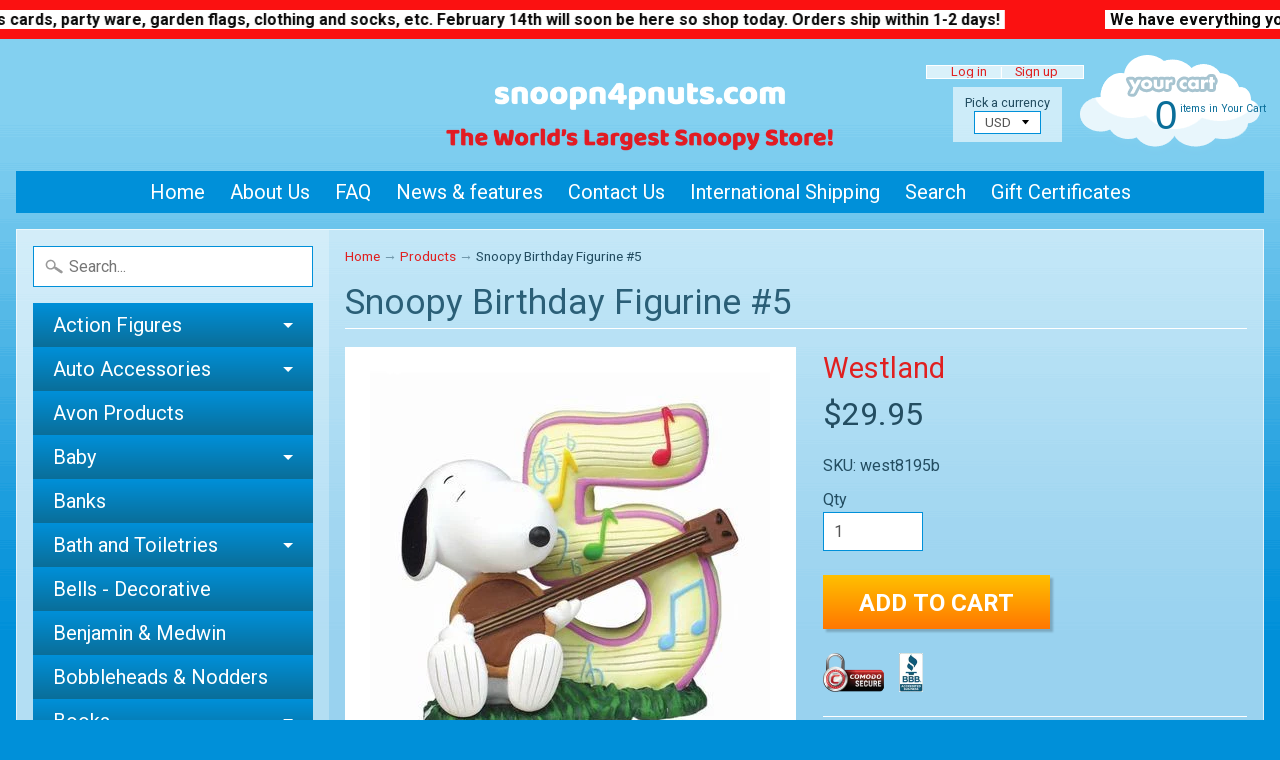

--- FILE ---
content_type: text/html; charset=utf-8
request_url: https://snoopn4pnuts.com/products/snoopy-birthday-figurine-5
body_size: 27466
content:
<!DOCTYPE html>
<html class="no-js" lang="en">
<head>
<meta charset="utf-8" />
<meta http-equiv="X-UA-Compatible" content="IE=edge" />  
<meta name="viewport" content="width=device-width, initial-scale=1.0, height=device-height, minimum-scale=1.0, user-scalable=0">
<meta name="google-site-verification" content="L40EN84T1rsSFd4vYsCGKsRaDPNp0p8ZMngTS8UEavw" />

<meta name="description" content="Westland Resin Figurine - 2.75&quot; high - NEW IN BOX">

<!-- Google tag (gtag.js) -->
<script async src="https://www.googletagmanager.com/gtag/js?id=G-0XPDJKESLF"></script>
<script>
window.dataLayer = window.dataLayer || [];
function gtag(){dataLayer.push(arguments);}
gtag('js', new Date());
gtag('config', 'G-0XPDJKESLF');
</script>

  
  
  <link href="//fonts.googleapis.com/css?family=Roboto:400,700" rel="stylesheet" type="text/css" media="all" />


  

   

<link rel="shortcut icon" href="//snoopn4pnuts.com/cdn/shop/files/favi_32x32.png?v=1613738214" type="image/png">


<link rel="apple-touch-icon" href="//snoopn4pnuts.com/cdn/shop/files/favi_152x152.png?v=1613738214" type="image/png">
 

<title>Snoopy Birthday Figurine #5 | snoopn4pnuts.com</title> 





	<meta name="description" content="Westland Resin Figurine - 2.75&quot; high - NEW IN BOX" />


<link rel="canonical" href="https://snoopn4pnuts.com/products/snoopy-birthday-figurine-5" /> 
<!-- /snippets/social-meta-tags.liquid -->
<meta property="og:site_name" content="snoopn4pnuts.com">
<meta property="og:url" content="https://snoopn4pnuts.com/products/snoopy-birthday-figurine-5">
<meta property="og:title" content="Snoopy Birthday Figurine #5">
<meta property="og:type" content="product">
<meta property="og:description" content="Westland Resin Figurine - 2.75&quot; high - NEW IN BOX"><meta property="og:price:amount" content="29.95">
  <meta property="og:price:currency" content="USD"><meta property="og:image" content="http://snoopn4pnuts.com/cdn/shop/products/west8195b_1024x1024.jpg?v=1579549020">
<meta property="og:image:secure_url" content="https://snoopn4pnuts.com/cdn/shop/products/west8195b_1024x1024.jpg?v=1579549020">

<meta name="twitter:site" content="@">
<meta name="twitter:card" content="summary_large_image">
<meta name="twitter:title" content="Snoopy Birthday Figurine #5">
<meta name="twitter:description" content="Westland Resin Figurine - 2.75&quot; high - NEW IN BOX">
<link href="//snoopn4pnuts.com/cdn/shop/t/14/assets/styles.scss.css?v=136966491696878726851768006842" rel="stylesheet" type="text/css" media="all" />  
<script>
window.Sunrise = window.Sunrise || {};
Sunrise.strings = {
add_to_cart: "Add to Cart",
sold_out: "Out of stock",
unavailable: "Unavailable",
money_format_json: "${{amount}}",
money_format: "${{amount}}",
money_with_currency_format_json: "${{amount}} USD",
money_with_currency_format: "${{amount}} USD",
shop_currency: "USD",
locale: "en",
locale_json: "en",
customer_accounts_enabled: true,
customer_logged_in: false
  };
</script>  

<script src="//snoopn4pnuts.com/cdn/shop/t/14/assets/vendor.js?v=161042961499314152801760005978" type="text/javascript"></script> 
<script src="//snoopn4pnuts.com/cdn/shop/t/14/assets/theme.js?v=38058157158162198361760005978" type="text/javascript"></script> 
<script>window.performance && window.performance.mark && window.performance.mark('shopify.content_for_header.start');</script><meta name="google-site-verification" content="V_rFSmh0ddo4Rc_ELn6jCL5KDSa9urdSUKUmMJziwHU">
<meta name="facebook-domain-verification" content="5injqsm92kleoa0js98n5sax03oij2">
<meta id="shopify-digital-wallet" name="shopify-digital-wallet" content="/31438340227/digital_wallets/dialog">
<meta name="shopify-checkout-api-token" content="0be4b01a4b97c4a4f8ccea1fcddd2e96">
<meta id="in-context-paypal-metadata" data-shop-id="31438340227" data-venmo-supported="false" data-environment="production" data-locale="en_US" data-paypal-v4="true" data-currency="USD">
<link rel="alternate" type="application/json+oembed" href="https://snoopn4pnuts.com/products/snoopy-birthday-figurine-5.oembed">
<script async="async" src="/checkouts/internal/preloads.js?locale=en-US"></script>
<script id="apple-pay-shop-capabilities" type="application/json">{"shopId":31438340227,"countryCode":"US","currencyCode":"USD","merchantCapabilities":["supports3DS"],"merchantId":"gid:\/\/shopify\/Shop\/31438340227","merchantName":"snoopn4pnuts.com","requiredBillingContactFields":["postalAddress","email","phone"],"requiredShippingContactFields":["postalAddress","email","phone"],"shippingType":"shipping","supportedNetworks":["visa","masterCard","amex","discover","elo","jcb"],"total":{"type":"pending","label":"snoopn4pnuts.com","amount":"1.00"},"shopifyPaymentsEnabled":true,"supportsSubscriptions":true}</script>
<script id="shopify-features" type="application/json">{"accessToken":"0be4b01a4b97c4a4f8ccea1fcddd2e96","betas":["rich-media-storefront-analytics"],"domain":"snoopn4pnuts.com","predictiveSearch":true,"shopId":31438340227,"locale":"en"}</script>
<script>var Shopify = Shopify || {};
Shopify.shop = "snoopn4pnuts.myshopify.com";
Shopify.locale = "en";
Shopify.currency = {"active":"USD","rate":"1.0"};
Shopify.country = "US";
Shopify.theme = {"name":"Copy of Sunrise | Fix Cart","id":155471642839,"schema_name":"Sunrise","schema_version":"5.21","theme_store_id":null,"role":"main"};
Shopify.theme.handle = "null";
Shopify.theme.style = {"id":null,"handle":null};
Shopify.cdnHost = "snoopn4pnuts.com/cdn";
Shopify.routes = Shopify.routes || {};
Shopify.routes.root = "/";</script>
<script type="module">!function(o){(o.Shopify=o.Shopify||{}).modules=!0}(window);</script>
<script>!function(o){function n(){var o=[];function n(){o.push(Array.prototype.slice.apply(arguments))}return n.q=o,n}var t=o.Shopify=o.Shopify||{};t.loadFeatures=n(),t.autoloadFeatures=n()}(window);</script>
<script id="shop-js-analytics" type="application/json">{"pageType":"product"}</script>
<script defer="defer" async type="module" src="//snoopn4pnuts.com/cdn/shopifycloud/shop-js/modules/v2/client.init-shop-cart-sync_BT-GjEfc.en.esm.js"></script>
<script defer="defer" async type="module" src="//snoopn4pnuts.com/cdn/shopifycloud/shop-js/modules/v2/chunk.common_D58fp_Oc.esm.js"></script>
<script defer="defer" async type="module" src="//snoopn4pnuts.com/cdn/shopifycloud/shop-js/modules/v2/chunk.modal_xMitdFEc.esm.js"></script>
<script type="module">
  await import("//snoopn4pnuts.com/cdn/shopifycloud/shop-js/modules/v2/client.init-shop-cart-sync_BT-GjEfc.en.esm.js");
await import("//snoopn4pnuts.com/cdn/shopifycloud/shop-js/modules/v2/chunk.common_D58fp_Oc.esm.js");
await import("//snoopn4pnuts.com/cdn/shopifycloud/shop-js/modules/v2/chunk.modal_xMitdFEc.esm.js");

  window.Shopify.SignInWithShop?.initShopCartSync?.({"fedCMEnabled":true,"windoidEnabled":true});

</script>
<script>(function() {
  var isLoaded = false;
  function asyncLoad() {
    if (isLoaded) return;
    isLoaded = true;
    var urls = ["https:\/\/cdn-loyalty.yotpo.com\/loader\/cw7-At2YkwVg15EE6_TOVQ.js?shop=snoopn4pnuts.myshopify.com","https:\/\/cdn-widgetsrepository.yotpo.com\/v1\/loader\/UTSvNd6xAswxLW3ihRGQCnlsNcz12WkhWoWAS0P3?shop=snoopn4pnuts.myshopify.com"];
    for (var i = 0; i < urls.length; i++) {
      var s = document.createElement('script');
      s.type = 'text/javascript';
      s.async = true;
      s.src = urls[i];
      var x = document.getElementsByTagName('script')[0];
      x.parentNode.insertBefore(s, x);
    }
  };
  if(window.attachEvent) {
    window.attachEvent('onload', asyncLoad);
  } else {
    window.addEventListener('load', asyncLoad, false);
  }
})();</script>
<script id="__st">var __st={"a":31438340227,"offset":-18000,"reqid":"0ab7b309-a14f-4b4f-9dad-912dc4ca8acd-1769047016","pageurl":"snoopn4pnuts.com\/products\/snoopy-birthday-figurine-5","u":"1ef9189c15ef","p":"product","rtyp":"product","rid":4464769859715};</script>
<script>window.ShopifyPaypalV4VisibilityTracking = true;</script>
<script id="captcha-bootstrap">!function(){'use strict';const t='contact',e='account',n='new_comment',o=[[t,t],['blogs',n],['comments',n],[t,'customer']],c=[[e,'customer_login'],[e,'guest_login'],[e,'recover_customer_password'],[e,'create_customer']],r=t=>t.map((([t,e])=>`form[action*='/${t}']:not([data-nocaptcha='true']) input[name='form_type'][value='${e}']`)).join(','),a=t=>()=>t?[...document.querySelectorAll(t)].map((t=>t.form)):[];function s(){const t=[...o],e=r(t);return a(e)}const i='password',u='form_key',d=['recaptcha-v3-token','g-recaptcha-response','h-captcha-response',i],f=()=>{try{return window.sessionStorage}catch{return}},m='__shopify_v',_=t=>t.elements[u];function p(t,e,n=!1){try{const o=window.sessionStorage,c=JSON.parse(o.getItem(e)),{data:r}=function(t){const{data:e,action:n}=t;return t[m]||n?{data:e,action:n}:{data:t,action:n}}(c);for(const[e,n]of Object.entries(r))t.elements[e]&&(t.elements[e].value=n);n&&o.removeItem(e)}catch(o){console.error('form repopulation failed',{error:o})}}const l='form_type',E='cptcha';function T(t){t.dataset[E]=!0}const w=window,h=w.document,L='Shopify',v='ce_forms',y='captcha';let A=!1;((t,e)=>{const n=(g='f06e6c50-85a8-45c8-87d0-21a2b65856fe',I='https://cdn.shopify.com/shopifycloud/storefront-forms-hcaptcha/ce_storefront_forms_captcha_hcaptcha.v1.5.2.iife.js',D={infoText:'Protected by hCaptcha',privacyText:'Privacy',termsText:'Terms'},(t,e,n)=>{const o=w[L][v],c=o.bindForm;if(c)return c(t,g,e,D).then(n);var r;o.q.push([[t,g,e,D],n]),r=I,A||(h.body.append(Object.assign(h.createElement('script'),{id:'captcha-provider',async:!0,src:r})),A=!0)});var g,I,D;w[L]=w[L]||{},w[L][v]=w[L][v]||{},w[L][v].q=[],w[L][y]=w[L][y]||{},w[L][y].protect=function(t,e){n(t,void 0,e),T(t)},Object.freeze(w[L][y]),function(t,e,n,w,h,L){const[v,y,A,g]=function(t,e,n){const i=e?o:[],u=t?c:[],d=[...i,...u],f=r(d),m=r(i),_=r(d.filter((([t,e])=>n.includes(e))));return[a(f),a(m),a(_),s()]}(w,h,L),I=t=>{const e=t.target;return e instanceof HTMLFormElement?e:e&&e.form},D=t=>v().includes(t);t.addEventListener('submit',(t=>{const e=I(t);if(!e)return;const n=D(e)&&!e.dataset.hcaptchaBound&&!e.dataset.recaptchaBound,o=_(e),c=g().includes(e)&&(!o||!o.value);(n||c)&&t.preventDefault(),c&&!n&&(function(t){try{if(!f())return;!function(t){const e=f();if(!e)return;const n=_(t);if(!n)return;const o=n.value;o&&e.removeItem(o)}(t);const e=Array.from(Array(32),(()=>Math.random().toString(36)[2])).join('');!function(t,e){_(t)||t.append(Object.assign(document.createElement('input'),{type:'hidden',name:u})),t.elements[u].value=e}(t,e),function(t,e){const n=f();if(!n)return;const o=[...t.querySelectorAll(`input[type='${i}']`)].map((({name:t})=>t)),c=[...d,...o],r={};for(const[a,s]of new FormData(t).entries())c.includes(a)||(r[a]=s);n.setItem(e,JSON.stringify({[m]:1,action:t.action,data:r}))}(t,e)}catch(e){console.error('failed to persist form',e)}}(e),e.submit())}));const S=(t,e)=>{t&&!t.dataset[E]&&(n(t,e.some((e=>e===t))),T(t))};for(const o of['focusin','change'])t.addEventListener(o,(t=>{const e=I(t);D(e)&&S(e,y())}));const B=e.get('form_key'),M=e.get(l),P=B&&M;t.addEventListener('DOMContentLoaded',(()=>{const t=y();if(P)for(const e of t)e.elements[l].value===M&&p(e,B);[...new Set([...A(),...v().filter((t=>'true'===t.dataset.shopifyCaptcha))])].forEach((e=>S(e,t)))}))}(h,new URLSearchParams(w.location.search),n,t,e,['guest_login'])})(!1,!0)}();</script>
<script integrity="sha256-4kQ18oKyAcykRKYeNunJcIwy7WH5gtpwJnB7kiuLZ1E=" data-source-attribution="shopify.loadfeatures" defer="defer" src="//snoopn4pnuts.com/cdn/shopifycloud/storefront/assets/storefront/load_feature-a0a9edcb.js" crossorigin="anonymous"></script>
<script data-source-attribution="shopify.dynamic_checkout.dynamic.init">var Shopify=Shopify||{};Shopify.PaymentButton=Shopify.PaymentButton||{isStorefrontPortableWallets:!0,init:function(){window.Shopify.PaymentButton.init=function(){};var t=document.createElement("script");t.src="https://snoopn4pnuts.com/cdn/shopifycloud/portable-wallets/latest/portable-wallets.en.js",t.type="module",document.head.appendChild(t)}};
</script>
<script data-source-attribution="shopify.dynamic_checkout.buyer_consent">
  function portableWalletsHideBuyerConsent(e){var t=document.getElementById("shopify-buyer-consent"),n=document.getElementById("shopify-subscription-policy-button");t&&n&&(t.classList.add("hidden"),t.setAttribute("aria-hidden","true"),n.removeEventListener("click",e))}function portableWalletsShowBuyerConsent(e){var t=document.getElementById("shopify-buyer-consent"),n=document.getElementById("shopify-subscription-policy-button");t&&n&&(t.classList.remove("hidden"),t.removeAttribute("aria-hidden"),n.addEventListener("click",e))}window.Shopify?.PaymentButton&&(window.Shopify.PaymentButton.hideBuyerConsent=portableWalletsHideBuyerConsent,window.Shopify.PaymentButton.showBuyerConsent=portableWalletsShowBuyerConsent);
</script>
<script data-source-attribution="shopify.dynamic_checkout.cart.bootstrap">document.addEventListener("DOMContentLoaded",(function(){function t(){return document.querySelector("shopify-accelerated-checkout-cart, shopify-accelerated-checkout")}if(t())Shopify.PaymentButton.init();else{new MutationObserver((function(e,n){t()&&(Shopify.PaymentButton.init(),n.disconnect())})).observe(document.body,{childList:!0,subtree:!0})}}));
</script>
<link id="shopify-accelerated-checkout-styles" rel="stylesheet" media="screen" href="https://snoopn4pnuts.com/cdn/shopifycloud/portable-wallets/latest/accelerated-checkout-backwards-compat.css" crossorigin="anonymous">
<style id="shopify-accelerated-checkout-cart">
        #shopify-buyer-consent {
  margin-top: 1em;
  display: inline-block;
  width: 100%;
}

#shopify-buyer-consent.hidden {
  display: none;
}

#shopify-subscription-policy-button {
  background: none;
  border: none;
  padding: 0;
  text-decoration: underline;
  font-size: inherit;
  cursor: pointer;
}

#shopify-subscription-policy-button::before {
  box-shadow: none;
}

      </style>

<script>window.performance && window.performance.mark && window.performance.mark('shopify.content_for_header.end');</script>
<!-- "snippets/pagefly-header.liquid" was not rendered, the associated app was uninstalled -->
<script src="https://cdn-widgetsrepository.yotpo.com/v1/loader/cw7-At2YkwVg15EE6_TOVQ" async></script>
<!--DOOFINDER-SHOPIFY-->  <!--/DOOFINDER-SHOPIFY-->



<script type="application/ld+json">
{
  "@context": "https://schema.org/",
  "@type": "Product",
  "name": "Snoopy Birthday Figurine #5",
  "url": "https://snoopn4pnuts.com/products/snoopy-birthday-figurine-5",
  
  "image": [
    "//snoopn4pnuts.com/cdn/shop/products/west8195b.jpg?v=1579549020&width=1200"
  ],
  
  "description": "Westland Resin Figurine - 2.75\" high - NEW IN BOX",
  "brand": {
    "@type": "Brand",
    "name": "Peanuts"
  },
  "sku": "west8195b",
  "mpn": "west8195b",
  
  
  
  "offers": [
    
    {
      "@type": "Offer",
      "priceCurrency": "USD",
      "price": "29.95",
      "priceValidUntil": "2027-01-21",
      "itemCondition": "https://schema.org/NewCondition",
      "availability": "https://schema.org/InStock",
      "url": "https://snoopn4pnuts.com/products/snoopy-birthday-figurine-5?variant=31778106081411",
      "sku": "west8195b",
      
      
      "hasMerchantReturnPolicy": {
        "@type": "MerchantReturnPolicy",
        "applicableCountry": "US",
        "returnPolicyCategory": "https://schema.org/MerchantReturnFiniteReturnWindow",
        "merchantReturnDays": "30",
        "returnMethod": "https://schema.org/ReturnByMail",
        "returnFees": "https://schema.org/FreeReturn"
      },
      "shippingDetails": [
        {
          "@type": "OfferShippingDetails",
          "shippingRate": {
            "@type": "MonetaryAmount",
            "value": "0",
            "currency": "USD"
          },
          "shippingDestination": {
            "@type": "DefinedRegion",
            "addressCountry": "US"
          },
          "deliveryTime": {
            "@type": "ShippingDeliveryTime",
            "handlingTime": {
              "@type": "QuantitativeValue",
              "minValue": 1,
              "maxValue": 2,
              "unitCode": "DAY"
            },
            "transitTime": {
              "@type": "QuantitativeValue",
              "minValue": 3,
              "maxValue": 7,
              "unitCode": "DAY"
            }
          }
        }
      ]
    }
    
  ]
}
</script>


<!-- Swiper CSS -->
<link
rel="stylesheet"
href="https://cdn.jsdelivr.net/npm/swiper@11/swiper-bundle.min.css"
/>
<!-- Swiper JS -->
<script src="https://cdn.jsdelivr.net/npm/swiper@11/swiper-bundle.min.js"></script>
<!-- BEGIN app block: shopify://apps/yotpo-loyalty-rewards/blocks/loader-app-embed-block/2f9660df-5018-4e02-9868-ee1fb88d6ccd -->
    <script src="https://cdn-widgetsrepository.yotpo.com/v1/loader/cw7-At2YkwVg15EE6_TOVQ" async></script>




<!-- END app block --><!-- BEGIN app block: shopify://apps/yotpo-product-reviews/blocks/settings/eb7dfd7d-db44-4334-bc49-c893b51b36cf -->


<script type="text/javascript">
  (function e(){var e=document.createElement("script");
  e.type="text/javascript",e.async=true,
  e.src="//staticw2.yotpo.com//widget.js?lang=en";
  var t=document.getElementsByTagName("script")[0];
  t.parentNode.insertBefore(e,t)})();
</script>



  
<!-- END app block --><!-- BEGIN app block: shopify://apps/tinyseo/blocks/product-json-ld-embed/0605268f-f7c4-4e95-b560-e43df7d59ae4 --><script type="application/ld+json" id="tinyimg-product-json-ld">{
  "@context": "https://schema.org/",
  "@type": "Product",
  "@id": "https://snoopn4pnuts.com/products/snoopy-birthday-figurine-5",

  "category": "Westland Figurines \u0026 Water Globes",
  
"offers" : [
  {
  "@type" : "Offer" ,
  "mpn": 31778106081411,

  "sku": "west8195b",
  
  "priceCurrency" : "USD" ,
  "price": "29.95",
  "priceValidUntil": "2026-04-21",
  
  
  "availability" : "http://schema.org/InStock",
  
  "itemCondition": "http://schema.org/NewCondition",
  

  "url" : "https://snoopn4pnuts.com/products/snoopy-birthday-figurine-5?variant=31778106081411",
  

  
  
  
  
  "seller" : {
  "@type" : "Organization",
  "name" : "snoopn4pnuts.com"
  }
  }
  ],
  "name": "Snoopy Birthday Figurine #5","image": "https://snoopn4pnuts.com/cdn/shop/products/west8195b.jpg?v=1579549020",








  
  
  
  




  
  
  
  
  
  


  
  
  
  
"description": "Westland Resin Figurine - 2.75\u0026quot; high - NEW IN BOX",
  "manufacturer": "Westland",
  "material": "",
  "url": "https://snoopn4pnuts.com/products/snoopy-birthday-figurine-5",
    
  "additionalProperty":
  [
  
    
    
    ],
    
    "brand": {
      "@type": "Brand",
      "name": "Westland"
    }
 }
</script>
<!-- END app block --><!-- BEGIN app block: shopify://apps/pin-it-pinterest-save-button/blocks/app-embed/b4ccbe83-a934-440a-a7cb-4c563c1a8dc3 --><script>
  window.roarJs = window.roarJs || {};
  roarJs.PinitConfig = {
    metafields: {
      shop: "snoopn4pnuts.myshopify.com",
      settings: {"enabled":"1","only1":"true","param":{"image_height":"150","image_width":"150","image_height_small":"150","image_width_small":"150","pin_icon":"1","icon_size":"30","button_text":"","button_size":"14"},"rule":{"mobile":"1","exclude_images":[],"exclude_pages":[]},"style":{"color":"#e60023","background":"#ffffff","type":"basic","size":"slim","radius":"2"},"position":{"value":"top_left","bottom":"10","top":"10","left":"10","right":"10"}},
      moneyFormat: "${{amount}}"
    }
  }
</script>
<script src='https://cdn.shopify.com/extensions/019a9199-05e8-78c8-a6aa-25556075e37a/legal-3/assets/pinit.js' defer></script>


<!-- END app block --><!-- BEGIN app block: shopify://apps/tinyseo/blocks/breadcrumbs-json-ld-embed/0605268f-f7c4-4e95-b560-e43df7d59ae4 --><script type="application/ld+json" id="tinyimg-breadcrumbs-json-ld">
      {
        "@context": "https://schema.org",
        "@type": "BreadcrumbList",
        "itemListElement": [
          {
            "@type": "ListItem",
            "position": 1,
            "item": {
              "@id": "https://snoopn4pnuts.com",
          "name": "Home"
        }
      }
      
        
        
      ,{
        "@type": "ListItem",
        "position": 2,
        "item": {
          "@id": "https://snoopn4pnuts.com/products/snoopy-birthday-figurine-5",
          "name": "Snoopy Birthday Figurine #5"
        }
      }
      
      ]
    }
  </script>
<!-- END app block --><link href="https://cdn.shopify.com/extensions/019a9199-05e8-78c8-a6aa-25556075e37a/legal-3/assets/pinit.css" rel="stylesheet" type="text/css" media="all">
<link href="https://monorail-edge.shopifysvc.com" rel="dns-prefetch">
<script>(function(){if ("sendBeacon" in navigator && "performance" in window) {try {var session_token_from_headers = performance.getEntriesByType('navigation')[0].serverTiming.find(x => x.name == '_s').description;} catch {var session_token_from_headers = undefined;}var session_cookie_matches = document.cookie.match(/_shopify_s=([^;]*)/);var session_token_from_cookie = session_cookie_matches && session_cookie_matches.length === 2 ? session_cookie_matches[1] : "";var session_token = session_token_from_headers || session_token_from_cookie || "";function handle_abandonment_event(e) {var entries = performance.getEntries().filter(function(entry) {return /monorail-edge.shopifysvc.com/.test(entry.name);});if (!window.abandonment_tracked && entries.length === 0) {window.abandonment_tracked = true;var currentMs = Date.now();var navigation_start = performance.timing.navigationStart;var payload = {shop_id: 31438340227,url: window.location.href,navigation_start,duration: currentMs - navigation_start,session_token,page_type: "product"};window.navigator.sendBeacon("https://monorail-edge.shopifysvc.com/v1/produce", JSON.stringify({schema_id: "online_store_buyer_site_abandonment/1.1",payload: payload,metadata: {event_created_at_ms: currentMs,event_sent_at_ms: currentMs}}));}}window.addEventListener('pagehide', handle_abandonment_event);}}());</script>
<script id="web-pixels-manager-setup">(function e(e,d,r,n,o){if(void 0===o&&(o={}),!Boolean(null===(a=null===(i=window.Shopify)||void 0===i?void 0:i.analytics)||void 0===a?void 0:a.replayQueue)){var i,a;window.Shopify=window.Shopify||{};var t=window.Shopify;t.analytics=t.analytics||{};var s=t.analytics;s.replayQueue=[],s.publish=function(e,d,r){return s.replayQueue.push([e,d,r]),!0};try{self.performance.mark("wpm:start")}catch(e){}var l=function(){var e={modern:/Edge?\/(1{2}[4-9]|1[2-9]\d|[2-9]\d{2}|\d{4,})\.\d+(\.\d+|)|Firefox\/(1{2}[4-9]|1[2-9]\d|[2-9]\d{2}|\d{4,})\.\d+(\.\d+|)|Chrom(ium|e)\/(9{2}|\d{3,})\.\d+(\.\d+|)|(Maci|X1{2}).+ Version\/(15\.\d+|(1[6-9]|[2-9]\d|\d{3,})\.\d+)([,.]\d+|)( \(\w+\)|)( Mobile\/\w+|) Safari\/|Chrome.+OPR\/(9{2}|\d{3,})\.\d+\.\d+|(CPU[ +]OS|iPhone[ +]OS|CPU[ +]iPhone|CPU IPhone OS|CPU iPad OS)[ +]+(15[._]\d+|(1[6-9]|[2-9]\d|\d{3,})[._]\d+)([._]\d+|)|Android:?[ /-](13[3-9]|1[4-9]\d|[2-9]\d{2}|\d{4,})(\.\d+|)(\.\d+|)|Android.+Firefox\/(13[5-9]|1[4-9]\d|[2-9]\d{2}|\d{4,})\.\d+(\.\d+|)|Android.+Chrom(ium|e)\/(13[3-9]|1[4-9]\d|[2-9]\d{2}|\d{4,})\.\d+(\.\d+|)|SamsungBrowser\/([2-9]\d|\d{3,})\.\d+/,legacy:/Edge?\/(1[6-9]|[2-9]\d|\d{3,})\.\d+(\.\d+|)|Firefox\/(5[4-9]|[6-9]\d|\d{3,})\.\d+(\.\d+|)|Chrom(ium|e)\/(5[1-9]|[6-9]\d|\d{3,})\.\d+(\.\d+|)([\d.]+$|.*Safari\/(?![\d.]+ Edge\/[\d.]+$))|(Maci|X1{2}).+ Version\/(10\.\d+|(1[1-9]|[2-9]\d|\d{3,})\.\d+)([,.]\d+|)( \(\w+\)|)( Mobile\/\w+|) Safari\/|Chrome.+OPR\/(3[89]|[4-9]\d|\d{3,})\.\d+\.\d+|(CPU[ +]OS|iPhone[ +]OS|CPU[ +]iPhone|CPU IPhone OS|CPU iPad OS)[ +]+(10[._]\d+|(1[1-9]|[2-9]\d|\d{3,})[._]\d+)([._]\d+|)|Android:?[ /-](13[3-9]|1[4-9]\d|[2-9]\d{2}|\d{4,})(\.\d+|)(\.\d+|)|Mobile Safari.+OPR\/([89]\d|\d{3,})\.\d+\.\d+|Android.+Firefox\/(13[5-9]|1[4-9]\d|[2-9]\d{2}|\d{4,})\.\d+(\.\d+|)|Android.+Chrom(ium|e)\/(13[3-9]|1[4-9]\d|[2-9]\d{2}|\d{4,})\.\d+(\.\d+|)|Android.+(UC? ?Browser|UCWEB|U3)[ /]?(15\.([5-9]|\d{2,})|(1[6-9]|[2-9]\d|\d{3,})\.\d+)\.\d+|SamsungBrowser\/(5\.\d+|([6-9]|\d{2,})\.\d+)|Android.+MQ{2}Browser\/(14(\.(9|\d{2,})|)|(1[5-9]|[2-9]\d|\d{3,})(\.\d+|))(\.\d+|)|K[Aa][Ii]OS\/(3\.\d+|([4-9]|\d{2,})\.\d+)(\.\d+|)/},d=e.modern,r=e.legacy,n=navigator.userAgent;return n.match(d)?"modern":n.match(r)?"legacy":"unknown"}(),u="modern"===l?"modern":"legacy",c=(null!=n?n:{modern:"",legacy:""})[u],f=function(e){return[e.baseUrl,"/wpm","/b",e.hashVersion,"modern"===e.buildTarget?"m":"l",".js"].join("")}({baseUrl:d,hashVersion:r,buildTarget:u}),m=function(e){var d=e.version,r=e.bundleTarget,n=e.surface,o=e.pageUrl,i=e.monorailEndpoint;return{emit:function(e){var a=e.status,t=e.errorMsg,s=(new Date).getTime(),l=JSON.stringify({metadata:{event_sent_at_ms:s},events:[{schema_id:"web_pixels_manager_load/3.1",payload:{version:d,bundle_target:r,page_url:o,status:a,surface:n,error_msg:t},metadata:{event_created_at_ms:s}}]});if(!i)return console&&console.warn&&console.warn("[Web Pixels Manager] No Monorail endpoint provided, skipping logging."),!1;try{return self.navigator.sendBeacon.bind(self.navigator)(i,l)}catch(e){}var u=new XMLHttpRequest;try{return u.open("POST",i,!0),u.setRequestHeader("Content-Type","text/plain"),u.send(l),!0}catch(e){return console&&console.warn&&console.warn("[Web Pixels Manager] Got an unhandled error while logging to Monorail."),!1}}}}({version:r,bundleTarget:l,surface:e.surface,pageUrl:self.location.href,monorailEndpoint:e.monorailEndpoint});try{o.browserTarget=l,function(e){var d=e.src,r=e.async,n=void 0===r||r,o=e.onload,i=e.onerror,a=e.sri,t=e.scriptDataAttributes,s=void 0===t?{}:t,l=document.createElement("script"),u=document.querySelector("head"),c=document.querySelector("body");if(l.async=n,l.src=d,a&&(l.integrity=a,l.crossOrigin="anonymous"),s)for(var f in s)if(Object.prototype.hasOwnProperty.call(s,f))try{l.dataset[f]=s[f]}catch(e){}if(o&&l.addEventListener("load",o),i&&l.addEventListener("error",i),u)u.appendChild(l);else{if(!c)throw new Error("Did not find a head or body element to append the script");c.appendChild(l)}}({src:f,async:!0,onload:function(){if(!function(){var e,d;return Boolean(null===(d=null===(e=window.Shopify)||void 0===e?void 0:e.analytics)||void 0===d?void 0:d.initialized)}()){var d=window.webPixelsManager.init(e)||void 0;if(d){var r=window.Shopify.analytics;r.replayQueue.forEach((function(e){var r=e[0],n=e[1],o=e[2];d.publishCustomEvent(r,n,o)})),r.replayQueue=[],r.publish=d.publishCustomEvent,r.visitor=d.visitor,r.initialized=!0}}},onerror:function(){return m.emit({status:"failed",errorMsg:"".concat(f," has failed to load")})},sri:function(e){var d=/^sha384-[A-Za-z0-9+/=]+$/;return"string"==typeof e&&d.test(e)}(c)?c:"",scriptDataAttributes:o}),m.emit({status:"loading"})}catch(e){m.emit({status:"failed",errorMsg:(null==e?void 0:e.message)||"Unknown error"})}}})({shopId: 31438340227,storefrontBaseUrl: "https://snoopn4pnuts.com",extensionsBaseUrl: "https://extensions.shopifycdn.com/cdn/shopifycloud/web-pixels-manager",monorailEndpoint: "https://monorail-edge.shopifysvc.com/unstable/produce_batch",surface: "storefront-renderer",enabledBetaFlags: ["2dca8a86"],webPixelsConfigList: [{"id":"475922647","configuration":"{\"config\":\"{\\\"pixel_id\\\":\\\"AW-669520867\\\",\\\"target_country\\\":\\\"US\\\",\\\"gtag_events\\\":[{\\\"type\\\":\\\"search\\\",\\\"action_label\\\":\\\"AW-669520867\\\/gwbHCNqf9cEBEOOnoL8C\\\"},{\\\"type\\\":\\\"begin_checkout\\\",\\\"action_label\\\":\\\"AW-669520867\\\/yq13CNef9cEBEOOnoL8C\\\"},{\\\"type\\\":\\\"view_item\\\",\\\"action_label\\\":[\\\"AW-669520867\\\/NzvZCNGf9cEBEOOnoL8C\\\",\\\"MC-Q6MCZQKLDK\\\"]},{\\\"type\\\":\\\"purchase\\\",\\\"action_label\\\":[\\\"AW-669520867\\\/O5XcCM6f9cEBEOOnoL8C\\\",\\\"MC-Q6MCZQKLDK\\\"]},{\\\"type\\\":\\\"page_view\\\",\\\"action_label\\\":[\\\"AW-669520867\\\/uVUgCMuf9cEBEOOnoL8C\\\",\\\"MC-Q6MCZQKLDK\\\"]},{\\\"type\\\":\\\"add_payment_info\\\",\\\"action_label\\\":\\\"AW-669520867\\\/U0UQCN2f9cEBEOOnoL8C\\\"},{\\\"type\\\":\\\"add_to_cart\\\",\\\"action_label\\\":\\\"AW-669520867\\\/zFMwCNSf9cEBEOOnoL8C\\\"}],\\\"enable_monitoring_mode\\\":false}\"}","eventPayloadVersion":"v1","runtimeContext":"OPEN","scriptVersion":"b2a88bafab3e21179ed38636efcd8a93","type":"APP","apiClientId":1780363,"privacyPurposes":[],"dataSharingAdjustments":{"protectedCustomerApprovalScopes":["read_customer_address","read_customer_email","read_customer_name","read_customer_personal_data","read_customer_phone"]}},{"id":"253034711","configuration":"{\"pixel_id\":\"201535097569303\",\"pixel_type\":\"facebook_pixel\",\"metaapp_system_user_token\":\"-\"}","eventPayloadVersion":"v1","runtimeContext":"OPEN","scriptVersion":"ca16bc87fe92b6042fbaa3acc2fbdaa6","type":"APP","apiClientId":2329312,"privacyPurposes":["ANALYTICS","MARKETING","SALE_OF_DATA"],"dataSharingAdjustments":{"protectedCustomerApprovalScopes":["read_customer_address","read_customer_email","read_customer_name","read_customer_personal_data","read_customer_phone"]}},{"id":"85885143","configuration":"{\"tagID\":\"2613136658950\"}","eventPayloadVersion":"v1","runtimeContext":"STRICT","scriptVersion":"18031546ee651571ed29edbe71a3550b","type":"APP","apiClientId":3009811,"privacyPurposes":["ANALYTICS","MARKETING","SALE_OF_DATA"],"dataSharingAdjustments":{"protectedCustomerApprovalScopes":["read_customer_address","read_customer_email","read_customer_name","read_customer_personal_data","read_customer_phone"]}},{"id":"shopify-app-pixel","configuration":"{}","eventPayloadVersion":"v1","runtimeContext":"STRICT","scriptVersion":"0450","apiClientId":"shopify-pixel","type":"APP","privacyPurposes":["ANALYTICS","MARKETING"]},{"id":"shopify-custom-pixel","eventPayloadVersion":"v1","runtimeContext":"LAX","scriptVersion":"0450","apiClientId":"shopify-pixel","type":"CUSTOM","privacyPurposes":["ANALYTICS","MARKETING"]}],isMerchantRequest: false,initData: {"shop":{"name":"snoopn4pnuts.com","paymentSettings":{"currencyCode":"USD"},"myshopifyDomain":"snoopn4pnuts.myshopify.com","countryCode":"US","storefrontUrl":"https:\/\/snoopn4pnuts.com"},"customer":null,"cart":null,"checkout":null,"productVariants":[{"price":{"amount":29.95,"currencyCode":"USD"},"product":{"title":"Snoopy Birthday Figurine #5","vendor":"Westland","id":"4464769859715","untranslatedTitle":"Snoopy Birthday Figurine #5","url":"\/products\/snoopy-birthday-figurine-5","type":"Westland Figurines \u0026 Water Globes"},"id":"31778106081411","image":{"src":"\/\/snoopn4pnuts.com\/cdn\/shop\/products\/west8195b.jpg?v=1579549020"},"sku":"west8195b","title":"Default Title","untranslatedTitle":"Default Title"}],"purchasingCompany":null},},"https://snoopn4pnuts.com/cdn","fcfee988w5aeb613cpc8e4bc33m6693e112",{"modern":"","legacy":""},{"shopId":"31438340227","storefrontBaseUrl":"https:\/\/snoopn4pnuts.com","extensionBaseUrl":"https:\/\/extensions.shopifycdn.com\/cdn\/shopifycloud\/web-pixels-manager","surface":"storefront-renderer","enabledBetaFlags":"[\"2dca8a86\"]","isMerchantRequest":"false","hashVersion":"fcfee988w5aeb613cpc8e4bc33m6693e112","publish":"custom","events":"[[\"page_viewed\",{}],[\"product_viewed\",{\"productVariant\":{\"price\":{\"amount\":29.95,\"currencyCode\":\"USD\"},\"product\":{\"title\":\"Snoopy Birthday Figurine #5\",\"vendor\":\"Westland\",\"id\":\"4464769859715\",\"untranslatedTitle\":\"Snoopy Birthday Figurine #5\",\"url\":\"\/products\/snoopy-birthday-figurine-5\",\"type\":\"Westland Figurines \u0026 Water Globes\"},\"id\":\"31778106081411\",\"image\":{\"src\":\"\/\/snoopn4pnuts.com\/cdn\/shop\/products\/west8195b.jpg?v=1579549020\"},\"sku\":\"west8195b\",\"title\":\"Default Title\",\"untranslatedTitle\":\"Default Title\"}}]]"});</script><script>
  window.ShopifyAnalytics = window.ShopifyAnalytics || {};
  window.ShopifyAnalytics.meta = window.ShopifyAnalytics.meta || {};
  window.ShopifyAnalytics.meta.currency = 'USD';
  var meta = {"product":{"id":4464769859715,"gid":"gid:\/\/shopify\/Product\/4464769859715","vendor":"Westland","type":"Westland Figurines \u0026 Water Globes","handle":"snoopy-birthday-figurine-5","variants":[{"id":31778106081411,"price":2995,"name":"Snoopy Birthday Figurine #5","public_title":null,"sku":"west8195b"}],"remote":false},"page":{"pageType":"product","resourceType":"product","resourceId":4464769859715,"requestId":"0ab7b309-a14f-4b4f-9dad-912dc4ca8acd-1769047016"}};
  for (var attr in meta) {
    window.ShopifyAnalytics.meta[attr] = meta[attr];
  }
</script>
<script class="analytics">
  (function () {
    var customDocumentWrite = function(content) {
      var jquery = null;

      if (window.jQuery) {
        jquery = window.jQuery;
      } else if (window.Checkout && window.Checkout.$) {
        jquery = window.Checkout.$;
      }

      if (jquery) {
        jquery('body').append(content);
      }
    };

    var hasLoggedConversion = function(token) {
      if (token) {
        return document.cookie.indexOf('loggedConversion=' + token) !== -1;
      }
      return false;
    }

    var setCookieIfConversion = function(token) {
      if (token) {
        var twoMonthsFromNow = new Date(Date.now());
        twoMonthsFromNow.setMonth(twoMonthsFromNow.getMonth() + 2);

        document.cookie = 'loggedConversion=' + token + '; expires=' + twoMonthsFromNow;
      }
    }

    var trekkie = window.ShopifyAnalytics.lib = window.trekkie = window.trekkie || [];
    if (trekkie.integrations) {
      return;
    }
    trekkie.methods = [
      'identify',
      'page',
      'ready',
      'track',
      'trackForm',
      'trackLink'
    ];
    trekkie.factory = function(method) {
      return function() {
        var args = Array.prototype.slice.call(arguments);
        args.unshift(method);
        trekkie.push(args);
        return trekkie;
      };
    };
    for (var i = 0; i < trekkie.methods.length; i++) {
      var key = trekkie.methods[i];
      trekkie[key] = trekkie.factory(key);
    }
    trekkie.load = function(config) {
      trekkie.config = config || {};
      trekkie.config.initialDocumentCookie = document.cookie;
      var first = document.getElementsByTagName('script')[0];
      var script = document.createElement('script');
      script.type = 'text/javascript';
      script.onerror = function(e) {
        var scriptFallback = document.createElement('script');
        scriptFallback.type = 'text/javascript';
        scriptFallback.onerror = function(error) {
                var Monorail = {
      produce: function produce(monorailDomain, schemaId, payload) {
        var currentMs = new Date().getTime();
        var event = {
          schema_id: schemaId,
          payload: payload,
          metadata: {
            event_created_at_ms: currentMs,
            event_sent_at_ms: currentMs
          }
        };
        return Monorail.sendRequest("https://" + monorailDomain + "/v1/produce", JSON.stringify(event));
      },
      sendRequest: function sendRequest(endpointUrl, payload) {
        // Try the sendBeacon API
        if (window && window.navigator && typeof window.navigator.sendBeacon === 'function' && typeof window.Blob === 'function' && !Monorail.isIos12()) {
          var blobData = new window.Blob([payload], {
            type: 'text/plain'
          });

          if (window.navigator.sendBeacon(endpointUrl, blobData)) {
            return true;
          } // sendBeacon was not successful

        } // XHR beacon

        var xhr = new XMLHttpRequest();

        try {
          xhr.open('POST', endpointUrl);
          xhr.setRequestHeader('Content-Type', 'text/plain');
          xhr.send(payload);
        } catch (e) {
          console.log(e);
        }

        return false;
      },
      isIos12: function isIos12() {
        return window.navigator.userAgent.lastIndexOf('iPhone; CPU iPhone OS 12_') !== -1 || window.navigator.userAgent.lastIndexOf('iPad; CPU OS 12_') !== -1;
      }
    };
    Monorail.produce('monorail-edge.shopifysvc.com',
      'trekkie_storefront_load_errors/1.1',
      {shop_id: 31438340227,
      theme_id: 155471642839,
      app_name: "storefront",
      context_url: window.location.href,
      source_url: "//snoopn4pnuts.com/cdn/s/trekkie.storefront.cd680fe47e6c39ca5d5df5f0a32d569bc48c0f27.min.js"});

        };
        scriptFallback.async = true;
        scriptFallback.src = '//snoopn4pnuts.com/cdn/s/trekkie.storefront.cd680fe47e6c39ca5d5df5f0a32d569bc48c0f27.min.js';
        first.parentNode.insertBefore(scriptFallback, first);
      };
      script.async = true;
      script.src = '//snoopn4pnuts.com/cdn/s/trekkie.storefront.cd680fe47e6c39ca5d5df5f0a32d569bc48c0f27.min.js';
      first.parentNode.insertBefore(script, first);
    };
    trekkie.load(
      {"Trekkie":{"appName":"storefront","development":false,"defaultAttributes":{"shopId":31438340227,"isMerchantRequest":null,"themeId":155471642839,"themeCityHash":"8982606132884282216","contentLanguage":"en","currency":"USD","eventMetadataId":"f02babd4-1c4c-4132-ad20-1e2144709c7e"},"isServerSideCookieWritingEnabled":true,"monorailRegion":"shop_domain","enabledBetaFlags":["65f19447"]},"Session Attribution":{},"S2S":{"facebookCapiEnabled":true,"source":"trekkie-storefront-renderer","apiClientId":580111}}
    );

    var loaded = false;
    trekkie.ready(function() {
      if (loaded) return;
      loaded = true;

      window.ShopifyAnalytics.lib = window.trekkie;

      var originalDocumentWrite = document.write;
      document.write = customDocumentWrite;
      try { window.ShopifyAnalytics.merchantGoogleAnalytics.call(this); } catch(error) {};
      document.write = originalDocumentWrite;

      window.ShopifyAnalytics.lib.page(null,{"pageType":"product","resourceType":"product","resourceId":4464769859715,"requestId":"0ab7b309-a14f-4b4f-9dad-912dc4ca8acd-1769047016","shopifyEmitted":true});

      var match = window.location.pathname.match(/checkouts\/(.+)\/(thank_you|post_purchase)/)
      var token = match? match[1]: undefined;
      if (!hasLoggedConversion(token)) {
        setCookieIfConversion(token);
        window.ShopifyAnalytics.lib.track("Viewed Product",{"currency":"USD","variantId":31778106081411,"productId":4464769859715,"productGid":"gid:\/\/shopify\/Product\/4464769859715","name":"Snoopy Birthday Figurine #5","price":"29.95","sku":"west8195b","brand":"Westland","variant":null,"category":"Westland Figurines \u0026 Water Globes","nonInteraction":true,"remote":false},undefined,undefined,{"shopifyEmitted":true});
      window.ShopifyAnalytics.lib.track("monorail:\/\/trekkie_storefront_viewed_product\/1.1",{"currency":"USD","variantId":31778106081411,"productId":4464769859715,"productGid":"gid:\/\/shopify\/Product\/4464769859715","name":"Snoopy Birthday Figurine #5","price":"29.95","sku":"west8195b","brand":"Westland","variant":null,"category":"Westland Figurines \u0026 Water Globes","nonInteraction":true,"remote":false,"referer":"https:\/\/snoopn4pnuts.com\/products\/snoopy-birthday-figurine-5"});
      }
    });


        var eventsListenerScript = document.createElement('script');
        eventsListenerScript.async = true;
        eventsListenerScript.src = "//snoopn4pnuts.com/cdn/shopifycloud/storefront/assets/shop_events_listener-3da45d37.js";
        document.getElementsByTagName('head')[0].appendChild(eventsListenerScript);

})();</script>
<script
  defer
  src="https://snoopn4pnuts.com/cdn/shopifycloud/perf-kit/shopify-perf-kit-3.0.4.min.js"
  data-application="storefront-renderer"
  data-shop-id="31438340227"
  data-render-region="gcp-us-central1"
  data-page-type="product"
  data-theme-instance-id="155471642839"
  data-theme-name="Sunrise"
  data-theme-version="5.21"
  data-monorail-region="shop_domain"
  data-resource-timing-sampling-rate="10"
  data-shs="true"
  data-shs-beacon="true"
  data-shs-export-with-fetch="true"
  data-shs-logs-sample-rate="1"
  data-shs-beacon-endpoint="https://snoopn4pnuts.com/api/collect"
></script>
</head> 
<body id="product" data-curr-format="${{amount}}" data-shop-currency="USD">

<div id="shopify-section-announcement-bar-custom" class="shopify-section">
<style>
#shopify-section-announcement-bar-custom .main_cl {
  padding-top: 10px;
  padding-bottom: 10px;
  background-color: #fb1111;
overflow: hidden;
}
#shopify-section-announcement-bar-custom .tiny {
  font-size: 1rem;
  text-align: center;
  margin-bottom: 2rem;
}
#shopify-section-announcement-bar-custom .swiper-container {
  width: 100%;
  height: 100%;
  position: relative;
  }
#shopify-section-announcement-bar-custom .swiper-wrapper{
  -webkit-transition-timing-function:linear!important;    transition-timing-function:linear!important; 
  position: relative;
}
#shopify-section-announcement-bar-custom .swiper-slide {
  text-align: center;
  font-size: 16px;
  
  
  
  width: auto;
  line-height: normal;
  position: relative;
  overflow: hidden;
  padding: 0 50px;
  color: #000000;
}
.swiper-slide strong{
font-weight: 700;
    background: #ffffff;
    padding: 4px 5px;
    color: #0b0a0a
}
@media screen and (max-width: 749px){
#shopify-section-announcement-bar-custom .swiper-slide {
  font-size: 16px;
}
}
    </style>

   <div class="main_cl">
  <div class="swiper-container swiper--top">
    <div class="swiper-wrapper">
      
        <div class="swiper-slide"><strong>We have everything you need to celebrate Valentine's Day! Kids cards, party ware, garden flags, clothing and socks, etc.  February 14th will soon be here so shop today. Orders ship within 1-2 days!</strong></div>
      
        <div class="swiper-slide"><strong>We have everything you need to celebrate Valentine's Day! Kids cards, party ware, garden flags, clothing and socks, etc.  February 14th will soon be here so shop today. Orders ship within 1-2 days!</strong></div>
      
        <div class="swiper-slide"><strong>We have everything you need to celebrate Valentine's Day! Kids cards, party ware, garden flags, clothing and socks, etc.  February 14th will soon be here so shop today. Orders ship within 1-2 days!</strong></div>
      
    </div>
  </div>

</div>

    
    <script>
        document.addEventListener('DOMContentLoaded', function () {
      let SwiperTop = new Swiper('.swiper--top', {
  spaceBetween: 0,
  centeredSlides: true,
  speed: 10000,
  autoplay: {
    delay: 1,
    reverseDirection: false
  },
  loop: true,
  slidesPerView:'auto',
  allowTouchMove: false,
  disableOnInteraction: true
});
});


    </script>





</div>

<div id="site-wrap">
<header id="header" class="clearfix">  
<div id="shopify-section-header" class="shopify-section"><style>
  #header .logo.img-logo a {
    max-width: 1100px;
    display: inline-block;
    line-height: 1;
    vertical-align: bottom;
  } 
  #header .logo.img-logo, #header .logo.img-logo h1 {
    font-size: 1em;
  
  }
  .logo.textonly h1, .logo.textonly a {
    font-size: 48px;
    line-height: 1;
  } 
  .top-menu a {
    font-size: 20px;
  }
  
  /* Original layout with proper spacing */
  #header .row.clearfix {
    width: 100%;
    padding: 0px 0px 10px 0px;
    margin: 0 0 10px 0;
    position: relative;
    min-height: 100px;
  }
  
  #header .logo {
    position: absolute;
    left: 50%;
    transform: translateX(-50%);
    top: 0px;
    margin: 0;
    padding: 0px 0px 0px 0px;
    line-height: 1;
    max-width: 50%;
    text-align: center;
    z-index: 50;
  }
  
  #header .logo a {
    display: inline-block;
  }
  
  #header .logo img {
    max-width: 100%;
    height: auto;
    display: block;
    margin: 0;
    padding: 0;
  }
  
  /* Login next to cart */
  #header .login-top {
    position: absolute;
    right: 180px;
    top: 10px;
    white-space: nowrap;
    margin: 0;
    padding: 0 15px;
  }
  
  /* Cart on the far right */
  #header .cart-info {
    position: absolute;
    right: 0;
    display: block !important;
    pointer-events: auto !important;
    cursor: pointer;
    z-index: 100;
    white-space: nowrap;
    margin: 0;
    padding: 0;
  }
  
  #header .cart-info a {
    display: inline-block;
    text-decoration: none;
    pointer-events: auto !important;
    padding: 5px 10px;
  }
  
  #header .cart-info a:hover {
    opacity: 0.8;
  }
  
  /* Clearfix for floats */
  #header .row.clearfix:after {
    content: "";
    display: table;
    clear: both;
  }
  
  /* Mobile styles */
  @media screen and (max-width: 768px) {
    #header .row.clearfix {
      display: flex;
      flex-direction: column;
      align-items: center;
      padding: 5px 5px 0px 5px;
      margin: 0 0 0px 0;
      min-height: auto;
    }
    
    #header .logo {
      position: static !important;
      transform: none !important;
      max-width: 100%;
      text-align: center;
      width: 100%;
      margin: 5px auto 0px auto;
      padding: 0px 0px 0px 0px;
      order: 1;
      z-index: 10;
    }
    
    #header .logo a {
      max-width: 100%;
      width: auto;
      display: inline-block;
    }
    
    #header .logo img {
      max-width: 100% !important;
      width: auto !important;
      height: auto !important;
    }
    
    #header .off-canvas-navigation {
      text-align: center;
      justify-content: center;
      display: flex;
      flex-wrap: wrap;
      order: 2;
      width: 100%;
      margin-top: 5px;
      gap: 5px;
      position: relative;
    }
    
    #header .off-canvas-navigation a {
      flex: 0 0 auto;
      margin: 0;
      padding: 12px 15px;
      background: #FDB913;
      color: #fff;
      text-decoration: none;
      border-radius: 3px;
    }
    
    /* Hide desktop cart/login on mobile */
    #header .login-top.hide-mobile, 
    #header .cart-info.hide-mobile {
      display: none !important;
    }
  }
  
  /* Ensure cart is visible on desktop */
  @media screen and (min-width: 769px) {
    #header .cart-info.hide-mobile {
      display: block !important;
    }
    #header .login-top.hide-mobile {
      display: block !important;
    }
  }
</style>

<div class="row clearfix">
  <div class="logo img-logo">
      
    <a class="newfont" href="/" title="snoopn4pnuts.com">
      
        
        <img src="//snoopn4pnuts.com/cdn/shop/files/svgviewer-png-output_4_1100x.png?v=1757004136"
             srcset="//snoopn4pnuts.com/cdn/shop/files/svgviewer-png-output_4_1100x.png?v=1757004136 1x, //snoopn4pnuts.com/cdn/shop/files/svgviewer-png-output_4_1100x@2x.png?v=1757004136 2x"
             alt="snoopn4pnuts.com"
             itemprop="logo">
      
    </a>
                   
  </div>

  <div class="cart-info hide-mobile">
    <a href="/cart" title="View cart">
      <em>0</em> 
      <span>items in Your Cart</span>
    </a>
  </div>

  
    <div class="login-top hide-mobile">
      
        <a href="/account/login">Log in</a> | 
        <a href="/account/register">Sign up</a>
                  
    </div>
             
</div>


   <nav class="top-menu hide-mobile clearfix" role="navigation" data-menuchosen="main-menu">
     <ul>
      
         
         
            <li class="from-top-menu">
               <a class="newfont " href="/">Home</a>
            </li>
         
      
         
         
            <li class="from-top-menu">
               <a class="newfont " href="/pages/about-us">About Us</a>
            </li>
         
      
         
         
            <li class="from-top-menu">
               <a class="newfont " href="/pages/faq">FAQ</a>
            </li>
         
      
         
         
            <li class="from-top-menu">
               <a class="newfont " href="https://snoopn4pnuts.com/blogs/news">News &amp; features</a>
            </li>
         
      
         
         
            <li class="from-top-menu">
               <a class="newfont " href="/pages/contact-us">Contact Us</a>
            </li>
         
      
         
         
            <li class="from-top-menu">
               <a class="newfont " href="/pages/international-shipping">International Shipping</a>
            </li>
         
      
         
         
            <li class="from-top-menu">
               <a class="newfont " href="/search">Search</a>
            </li>
         
      
         
         
            <li class="from-top-menu">
               <a class="newfont " href="/collections/gift-certificates">Gift Certificates</a>
            </li>
         
      
     </ul>
   </nav>


<nav class="off-canvas-navigation show-mobile newfont">
  <a href="#menu" class="menu-button"><svg xmlns="http://www.w3.org/2000/svg" width="24" height="24" viewBox="0 0 24 24"><path d="M24 6h-24v-4h24v4zm0 4h-24v4h24v-4zm0 8h-24v4h24v-4z"/></svg><span> Menu</span></a>         
  
    <a href="/account" class="menu-user"><svg xmlns="http://www.w3.org/2000/svg" width="24" height="24" viewBox="0 0 24 24"><path d="M20.822 18.096c-3.439-.794-6.64-1.49-5.09-4.418 4.72-8.912 1.251-13.678-3.732-13.678-5.082 0-8.464 4.949-3.732 13.678 1.597 2.945-1.725 3.641-5.09 4.418-3.073.71-3.188 2.236-3.178 4.904l.004 1h23.99l.004-.969c.012-2.688-.092-4.222-3.176-4.935z"/></svg><span> Account</span></a>        
  
  <a href="/cart" class="menu-cart">
    <svg xmlns="http://www.w3.org/2000/svg" width="24" height="24" viewBox="0 0 24 24"><path d="M10 19.5c0 .829-.672 1.5-1.5 1.5s-1.5-.671-1.5-1.5c0-.828.672-1.5 1.5-1.5s1.5.672 1.5 1.5zm3.5-1.5c-.828 0-1.5.671-1.5 1.5s.672 1.5 1.5 1.5 1.5-.671 1.5-1.5c0-.828-.672-1.5-1.5-1.5zm1.336-5l1.977-7h-16.813l2.938 7h11.898zm4.969-10l-3.432 12h-12.597l.839 2h13.239l3.474-12h1.929l.743-2h-4.195z"/></svg> 
    <span> Cart</span>
  </a>  
  <a href="/search" class="menu-search"><svg xmlns="http://www.w3.org/2000/svg" width="24" height="24" viewBox="0 0 24 24"><path d="M23.111 20.058l-4.977-4.977c.965-1.52 1.523-3.322 1.523-5.251 0-5.42-4.409-9.83-9.829-9.83-5.42 0-9.828 4.41-9.828 9.83s4.408 9.83 9.829 9.83c1.834 0 3.552-.505 5.022-1.383l5.021 5.021c2.144 2.141 5.384-1.096 3.239-3.24zm-20.064-10.228c0-3.739 3.043-6.782 6.782-6.782s6.782 3.042 6.782 6.782-3.043 6.782-6.782 6.782-6.782-3.043-6.782-6.782zm2.01-1.764c1.984-4.599 8.664-4.066 9.922.749-2.534-2.974-6.993-3.294-9.922-.749z"/></svg></a>
  
    <a href="#currency" class="menu-currency"><span>USD</span></a>
  
</nav> 

<script>
  // Function to clear the cart and log out the user
  function clearCartAndLogout() {
    fetch('/cart/clear.js', {
      method: 'POST',
      headers: {
        'Content-Type': 'application/json',
      }
    })
    .then(response => {
      if (response.ok) {
        window.location.href = '/account/logout';
      } else {
        console.error('Failed to clear the cart:', response.statusText);
      }
    })
    .catch(error => console.error('Error clearing cart:', error));
  }
</script>

</div>

<div id="curr-switcher">
<label for="currencies">Pick a currency</label>
<select id="currencies" name="currencies">
  
  
  <option value="USD">USD</option>
  
    
  
    
    <option value="CAD">CAD</option>
    
  
    
    <option value="GBP">GBP</option>
    
  
    
    <option value="EUR">EUR</option>
    
  
    
    <option value="AUD">AUD</option>
    
  
</select>
<span class="close-currency-box">X</span>
</div>

<!---script src="https://cdn-widgetsrepository.yotpo.com/v1/loader/UTSvNd6xAswxLW3ihRGQCnlsNcz12WkhWoWAS0P3" async></script--->
</header>
<div id="content">
<div id="shopify-section-sidebar" class="shopify-section"><style>
  #side-menu a.newfont{font-size:20px;}
</style>
<section role="complementary" id="sidebar" data-menuchosen="sidebar" data-section-id="sidebar" data-section-type="sidebar" data-keep-open="true">
  <nav role="navigation" id="menu">
    <form method="get" action="/search" class="search-form">
      <fieldset>
      <input type="text" placeholder="Search..." name="q" id="search-input">
      <button type="submit" class="button">Search</button>
      </fieldset>
    </form>          

    <ul id="side-menu">
    
   <div class="original-menu">
      
         
         
            <li class="has-sub level-1 original-li">
              <a class="newfont top-link" href="#">Action Figures</a>
               <ul class="animated">
               
                  
                  
                     <li>
                        <a class="" href="/collections/good-ol-charlie-brown">Good &#39;Ol Charlie Brown</a>
                     </li>
                  
               
                  
                  
                     <li>
                        <a class="" href="/collections/its-the-easter-beagle-action-figures">It&#39;s The Easter Beagle Action Figures</a>
                     </li>
                  
               
                  
                  
                     <li>
                        <a class="" href="/collections/limited-edition-comic-con-action-figures">Limited-Edition Comic Con Action Figures</a>
                     </li>
                  
               
                  
                  
                     <li>
                        <a class="" href="/collections/memory-lane-action-figure-sets">Memory Lane Action Figure Sets</a>
                     </li>
                  
               
                  
                  
                     <li>
                        <a class="" href="/collections/music-motion-sets">Music &amp; Motion Sets</a>
                     </li>
                  
               
                  
                  
                     <li>
                        <a class="" href="/collections/the-great-pumpkin-action-figures">The Great Pumpkin Action Figures</a>
                     </li>
                  
               
                  
                  
                     <li>
                        <a class="" href="/collections/youre-an-all-star-action-figures">You&#39;re an All-Star Action Figures</a>
                     </li>
                  
               
                  
                  
                     <li>
                        <a class="" href="/collections/a-charlie-brown-christmas-action-figures">A Charlie Brown Christmas Action Figures</a>
                     </li>
                  
                       
               </ul>
            </li>
         
      
         
         
            <li class="has-sub level-1 original-li">
              <a class="newfont top-link" href="#">Auto Accessories</a>
               <ul class="animated">
               
                  
                  
                     <li>
                        <a class="" href="/collections/auto-misc">Auto - Misc</a>
                     </li>
                  
               
                  
                  
                     <li>
                        <a class="" href="/collections/license-plates">License Plates</a>
                     </li>
                  
                       
               </ul>
            </li>
         
      
         
         
            <li>
               <a class="newfont" href="/collections/avon-products">Avon Products</a>
            </li>
         
      
         
         
            <li class="has-sub level-1 original-li">
              <a class="newfont top-link" href="#">Baby</a>
               <ul class="animated">
               
                  
                  
                     <li>
                        <a class="" href="/collections/baby-bibs">Baby Bibs</a>
                     </li>
                  
               
                  
                  
                     <li>
                        <a class="" href="/collections/baby-books">Baby Books</a>
                     </li>
                  
               
                  
                  
                     <li>
                        <a class="" href="/collections/baby-bottles-cups">Baby Bottles &amp; Cups</a>
                     </li>
                  
               
                  
                  
                     <li>
                        <a class="" href="/collections/baby-clothing-and-accessories">Baby Clothing and Accessories</a>
                     </li>
                  
               
                  
                  
                     <li>
                        <a class="" href="/collections/baby-diaper-bags">Baby Diaper Bags</a>
                     </li>
                  
               
                  
                  
                     <li>
                        <a class="" href="/collections/baby-dishes-and-utensils">Baby Dishes and Utensils</a>
                     </li>
                  
               
                  
                  
                     <li>
                        <a class="" href="/collections/baby-dolls-toys-and-rattles">Baby Dolls, Toys, and Rattles</a>
                     </li>
                  
               
                  
                  
                     <li>
                        <a class="" href="/collections/baby-gifts-and-party-ware">Baby Gifts and Party Ware</a>
                     </li>
                  
               
                  
                  
                     <li>
                        <a class="" href="/collections/baby-linens">Baby Linens</a>
                     </li>
                  
               
                  
                  
                     <li>
                        <a class="" href="/collections/baby-pacifiers-and-teethers">Baby Pacifiers and Teethers</a>
                     </li>
                  
               
                  
                  
                     <li>
                        <a class="" href="/collections/baby-toiletries-and-misc">Baby Toiletries and Misc.</a>
                     </li>
                  
               
                  
                  
                     <li>
                        <a class="" href="/collections/nursery-products">Nursery Products</a>
                     </li>
                  
               
                  
                  
                     <li>
                        <a class="" href="/collections/strollers-walkers-etc">Strollers, Walkers, Etc.</a>
                     </li>
                  
               
                  
                  
                     <li>
                        <a class="" href="/collections/tub-toys">Tub Toys</a>
                     </li>
                  
                       
               </ul>
            </li>
         
      
         
         
            <li>
               <a class="newfont" href="/collections/banks">Banks</a>
            </li>
         
      
         
         
            <li class="has-sub level-1 original-li">
              <a class="newfont top-link" href="#">Bath and Toiletries</a>
               <ul class="animated">
               
                  
                  
                     <li>
                        <a class="" href="/collections/band-aids">Band-Aids</a>
                     </li>
                  
               
                  
                  
                     <li>
                        <a class="" href="/collections/hair-brushes-combs-dryers">Hair Brushes, Combs &amp; Dryers</a>
                     </li>
                  
               
                  
                  
                     <li>
                        <a class="" href="/collections/misc-toiletries">Misc. Toiletries</a>
                     </li>
                  
               
                  
                  
                     <li>
                        <a class="" href="/collections/shower-curtains-and-bath-mats">Shower Curtains and Bath Mats</a>
                     </li>
                  
               
                  
                  
                     <li>
                        <a class="" href="/collections/soaps-lotions-and-dispensers">Soaps, Lotions, and Dispensers</a>
                     </li>
                  
               
                  
                  
                     <li>
                        <a class="" href="/collections/toothbrushes-and-holders">Toothbrushes and Holders</a>
                     </li>
                  
               
                  
                  
                     <li>
                        <a class="" href="/collections/towels-and-wash-cloths">Towels and Wash Cloths</a>
                     </li>
                  
                       
               </ul>
            </li>
         
      
         
         
            <li>
               <a class="newfont" href="/collections/bells-decorative">Bells - Decorative</a>
            </li>
         
      
         
         
            <li>
               <a class="newfont" href="/collections/benjamin-medwin">Benjamin &amp; Medwin</a>
            </li>
         
      
         
         
            <li>
               <a class="newfont" href="/collections/bobbleheads-and-nodders">Bobbleheads &amp; Nodders</a>
            </li>
         
      
         
         
            <li class="has-sub level-1 original-li">
              <a class="newfont top-link" href="#">Books</a>
               <ul class="animated">
               
                  
                  
                     <li>
                        <a class="" href="/collections/book-accessories">Book Accessories</a>
                     </li>
                  
               
                  
                  
                     <li>
                        <a class="" href="/collections/coloring-and-activity-books">Coloring and Activity Books</a>
                     </li>
                  
               
                  
                  
                     <li>
                        <a class="" href="/collections/hallmark-books-misc">Hallmark Books - Misc.</a>
                     </li>
                  
               
                  
                  
                     <li>
                        <a class="" href="/collections/hallmark-large-gift-books">Hallmark Large Gift Books</a>
                     </li>
                  
               
                  
                  
                     <li>
                        <a class="" href="/collections/hallmark-miniature-gift-books">Hallmark Miniature Gift Books</a>
                     </li>
                  
               
                  
                  
                     <li>
                        <a class="" href="/collections/newer-books-and-magazines-1980s-to-present">Newer Books and Magazines (1980&#39;s to Present)</a>
                     </li>
                  
               
                  
                  
                     <li>
                        <a class="" href="/collections/vintage-books-and-magazines">Vintage Books and Magazines</a>
                     </li>
                  
               
                  
                  
                     <li>
                        <a class="" href="/collections/vintage-hardback-books">Vintage Hardback Books</a>
                     </li>
                  
                       
               </ul>
            </li>
         
      
         
         
            <li>
               <a class="newfont" href="/collections/calendars">Calendars</a>
            </li>
         
      
         
         
            <li>
               <a class="newfont" href="/collections/camp-snoopy">Camp Snoopy</a>
            </li>
         
      
         
         
            <li class="has-sub level-1 original-li">
              <a class="newfont top-link" href="#">Candy &amp; Food Related</a>
               <ul class="animated">
               
                  
                  
                     <li>
                        <a class="" href="/collections/candy-filled-toys-galerie">Candy-Filled Toys (Galerie)</a>
                     </li>
                  
               
                  
                  
                     <li>
                        <a class="" href="/collections/fast-food-toys">Fast Food Toys</a>
                     </li>
                  
               
                  
                  
                     <li>
                        <a class="" href="/collections/misc-candy-food-related">Misc. Candy &amp; Food-Related</a>
                     </li>
                  
               
                  
                  
                     <li>
                        <a class="" href="/collections/pez-candy-dispensers">PEZ Candy Dispensers</a>
                     </li>
                  
               
                  
                  
                     <li>
                        <a class="" href="/collections/whitmans-candy-and-holiday-toys">Whitman&#39;s Candy and (Holiday) Toys</a>
                     </li>
                  
                       
               </ul>
            </li>
         
      
         
         
            <li class="has-sub level-1 original-li">
              <a class="newfont top-link" href="#">Cards (Greeting, Note, Thank-You, Etc.)</a>
               <ul class="animated">
               
                  
                  
                     <li>
                        <a class="" href="/collections/address-books">Address Books</a>
                     </li>
                  
               
                  
                  
                     <li>
                        <a class="" href="/collections/birthday-cards">Birthday Cards</a>
                     </li>
                  
               
                  
                  
                     <li>
                        <a class="" href="/collections/christmas-other-holiday-cards">Christmas &amp; Other Holiday Cards</a>
                     </li>
                  
               
                  
                  
                     <li>
                        <a class="" href="/collections/friendship-and-concern-cards">Friendship and Concern Cards</a>
                     </li>
                  
               
                  
                  
                     <li>
                        <a class="" href="/collections/get-well-cards">Get Well Cards</a>
                     </li>
                  
               
                  
                  
                     <li>
                        <a class="" href="/collections/graduation-cards">Graduation Cards</a>
                     </li>
                  
               
                  
                  
                     <li>
                        <a class="" href="/collections/misc-cards-card-holders-and-stamps">Misc. Cards, Card Holders, and Stamps</a>
                     </li>
                  
               
                  
                  
                     <li>
                        <a class="" href="/collections/note-cards-and-postalettes">Note Cards and Postalettes</a>
                     </li>
                  
               
                  
                  
                     <li>
                        <a class="" href="/collections/post-cards">Post Cards</a>
                     </li>
                  
               
                  
                  
                     <li>
                        <a class="" href="/collections/thank-you-cards">Thank You Cards</a>
                     </li>
                  
               
                  
                  
                     <li>
                        <a class="" href="/collections/valentines-day-cards">Valentine&#39;s Day Cards</a>
                     </li>
                  
                       
               </ul>
            </li>
         
      
         
         
            <li class="has-sub level-1 original-li">
              <a class="newfont top-link" href="#">Cars/Trucks/ Planes/Skateboards</a>
               <ul class="animated">
               
                  
                  
                     <li>
                        <a class="" href="/collections/airplanes">Airplanes</a>
                     </li>
                  
               
                  
                  
                     <li>
                        <a class="" href="/collections/cars-trucks">Cars &amp; Trucks</a>
                     </li>
                  
               
                  
                  
                     <li>
                        <a class="" href="/collections/nascar">Nascar</a>
                     </li>
                  
               
                  
                  
                     <li>
                        <a class="" href="/collections/skateboards">Skateboards</a>
                     </li>
                  
               
                  
                  
                     <li>
                        <a class="" href="/collections/trains">Trains</a>
                     </li>
                  
               
                  
                  
                     <li>
                        <a class="" href="/collections/wagons">Wagons</a>
                     </li>
                  
               
                  
                  
                     <li>
                        <a class="" href="/collections/wheeled-vehicles-toys-misc">Wheeled Vehicles/Toys - Misc.</a>
                     </li>
                  
               
                  
                  
                     <li>
                        <a class="" href="/collections/wooden-trucks">Wooden Trucks</a>
                     </li>
                  
                       
               </ul>
            </li>
         
      
         
         
            <li class="has-sub level-1 original-li">
              <a class="newfont top-link" href="#">Christmas Ornaments</a>
               <ul class="animated">
               
                  
                  
                     <li>
                        <a class="" href="/collections/christmas-bell-ornaments-determined">Christmas Bell Ornaments - Determined </a>
                     </li>
                  
               
                  
                  
                     <li>
                        <a class="" href="/collections/christmas-ornaments-camp-snoopy">Christmas Ornaments - Camp Snoopy</a>
                     </li>
                  
               
                  
                  
                     <li>
                        <a class="" href="/collections/christmas-ornaments-danbury-mint">Christmas Ornaments - Danbury Mint</a>
                     </li>
                  
               
                  
                  
                     <li>
                        <a class="" href="/collections/christmas-ornaments-determined">Christmas Ornaments - Determined Ceramic</a>
                     </li>
                  
               
                  
                  
                     <li>
                        <a class="" href="/collections/christmas-ornaments-hallmark">Christmas Ornaments - Hallmark</a>
                     </li>
                  
               
                  
                  
                     <li>
                        <a class="" href="/collections/christmas-ornaments-kurt-adler">Christmas Ornaments - Kurt Adler</a>
                     </li>
                  
               
                  
                  
                     <li>
                        <a class="" href="/collections/christmas-ornaments-lunt-silver-plated">Christmas Ornaments - Lunt Silver Plated</a>
                     </li>
                  
               
                  
                  
                     <li>
                        <a class="" href="/collections/christmas-ornaments-misc">Christmas Ornaments - Misc.</a>
                     </li>
                  
               
                  
                  
                     <li>
                        <a class="" href="/collections/christmas-ornaments-polonaise-and-glass">Christmas Ornaments - Polonaise and Glass</a>
                     </li>
                  
               
                  
                  
                     <li>
                        <a class="" href="/collections/christmas-ornaments-pvc">Christmas Ornaments - PVC</a>
                     </li>
                  
               
                  
                  
                     <li>
                        <a class="" href="/collections/christmas-ornaments-seagull-pewter">Christmas Ornaments - Seagull Pewter</a>
                     </li>
                  
               
                  
                  
                     <li>
                        <a class="" href="/collections/christmas-ornaments-waterford-crystal">Christmas Ornaments - Waterford Crystal</a>
                     </li>
                  
                       
               </ul>
            </li>
         
      
         
         
            <li class="has-sub level-1 original-li">
              <a class="newfont top-link" href="/collections/christmas-products">Christmas Products</a>
               <ul class="animated">
               
                  
                  
                     <li>
                        <a class="" href="/collections/misc-christmas-collectibles">Misc. Christmas Collectibles</a>
                     </li>
                  
               
                  
                  
                     <li>
                        <a class="" href="/collections/stockings-holders">Stockings &amp; Holders</a>
                     </li>
                  
                       
               </ul>
            </li>
         
      
         
         
            <li class="has-sub level-1 original-li">
              <a class="newfont top-link" href="#">Clothing &amp; Accessories</a>
               <ul class="animated">
               
                  
                  
                     <li>
                        <a class="" href="/collections/accessories">Accessories</a>
                     </li>
                  
               
                  
                  
                     <li>
                        <a class="" href="/collections/ball-caps-hats-and-coats">Ball Caps, Hats and Coats</a>
                     </li>
                  
               
                  
                  
                     <li>
                        <a class="" href="/collections/boxers-shorts-and-pants">Boxers, Shorts and Pants</a>
                     </li>
                  
               
                  
                  
                     <li>
                        <a class="" href="/collections/childrens-clothing-accessories">Children&#39;s Clothing &amp; Accessories</a>
                     </li>
                  
               
                  
                  
                     <li>
                        <a class="" href="/collections/handkerchiefs">Handkerchiefs</a>
                     </li>
                  
               
                  
                  
                     <li>
                        <a class="" href="/collections/lightly-used">Lightly Used</a>
                     </li>
                  
               
                  
                  
                     <li>
                        <a class="" href="/collections/neckties">Neckties</a>
                     </li>
                  
               
                  
                  
                     <li>
                        <a class="" href="/collections/shirts-adult-size">Shirts (Adult Size)</a>
                     </li>
                  
               
                  
                  
                     <li>
                        <a class="" href="/collections/socks">Socks</a>
                     </li>
                  
               
                  
                  
                     <li>
                        <a class="" href="/collections/swimsuits">Swimsuits</a>
                     </li>
                  
               
                  
                  
                     <li>
                        <a class="" href="/collections/underwear-sleep-wear-and-slippers">Underwear, Sleep Wear, and Slippers</a>
                     </li>
                  
                       
               </ul>
            </li>
         
      
         
         
            <li>
               <a class="newfont" href="/collections/collectibles-misc">Collectibles - Misc.</a>
            </li>
         
      
         
         
            <li class="has-sub level-1 original-li">
              <a class="newfont top-link" href="#">Danbury Mint</a>
               <ul class="animated">
               
                  
                  
                     <li>
                        <a class="" href="/collections/danbury-mint-christmas-ornaments">Danbury Mint Christmas Ornaments</a>
                     </li>
                  
               
                  
                  
                     <li>
                        <a class="" href="/collections/danbury-mint-figurines">Danbury Mint Figurines and Misc.</a>
                     </li>
                  
               
                  
                  
                     <li>
                        <a class="" href="/collections/danbury-mint-magical-moments-plates">Danbury Mint Magical Moments Plates</a>
                     </li>
                  
               
                  
                  
                     <li>
                        <a class="" href="/collections/danbury-mint-mini-spring-figurines">Danbury Mint Mini Spring Figurines</a>
                     </li>
                  
                       
               </ul>
            </li>
         
      
         
         
            <li class="has-sub level-1 original-li">
              <a class="newfont top-link" href="#">Crafts</a>
               <ul class="animated">
               
                  
                  
                     <li>
                        <a class="" href="/collections/fabric-and-ribbon">Fabric and Ribbon</a>
                     </li>
                  
               
                  
                  
                     <li>
                        <a class="" href="/collections/kids-crafts">Kids Crafts</a>
                     </li>
                  
               
                  
                  
                     <li>
                        <a class="" href="/collections/misc-crafts">Misc. Crafts</a>
                     </li>
                  
               
                  
                  
                     <li>
                        <a class="" href="/collections/needlepoint-cross-stitch-sewing-kits">Needlepoint, Cross Stitch, &amp; Sewing Kits</a>
                     </li>
                  
               
                  
                  
                     <li>
                        <a class="" href="/collections/scrapbook-paper-stickers-and-embellishments">Scrapbook Paper, Stickers and Embellishments</a>
                     </li>
                  
                       
               </ul>
            </li>
         
      
         
         
            <li>
               <a class="newfont" href="/collections/dept-56">Dept. 56</a>
            </li>
         
      
         
         
            <li class="has-sub level-1 original-li">
              <a class="newfont top-link" href="#">Dolls</a>
               <ul class="animated">
               
                  
                  
                     <li>
                        <a class="" href="/collections/bean-bag-dolls">Bean Bag Dolls</a>
                     </li>
                  
               
                  
                  
                     <li>
                        <a class="" href="/collections/doll-accessories">Doll Accessories</a>
                     </li>
                  
               
                  
                  
                     <li>
                        <a class="" href="/collections/dolls-misc">Dolls - Misc.</a>
                     </li>
                  
               
                  
                  
                     <li>
                        <a class="" href="/collections/hallmark-plush-dolls">Hallmark Plush Dolls</a>
                     </li>
                  
               
                  
                  
                     <li>
                        <a class="" href="/collections/musical-animated">Musical &amp; Animated</a>
                     </li>
                  
               
                  
                  
                     <li>
                        <a class="" href="/collections/pillow-dolls">Pillow Dolls</a>
                     </li>
                  
               
                  
                  
                     <li>
                        <a class="" href="/collections/rag-dolls-fabric-covered-dolls">Rag Dolls &amp; Fabric-Covered Dolls</a>
                     </li>
                  
               
                  
                  
                     <li>
                        <a class="" href="/collections/rubber-dolls">Rubber Dolls</a>
                     </li>
                  
               
                  
                  
                     <li>
                        <a class="" href="/collections/stuffed-plush-dolls">Stuffed / Plush Dolls</a>
                     </li>
                  
               
                  
                  
                     <li>
                        <a class="" href="/collections/whitmans-dolls">Whitman&#39;s Dolls</a>
                     </li>
                  
                       
               </ul>
            </li>
         
      
         
         
            <li>
               <a class="newfont" href="/collections/easter-misc">Easter - Misc.</a>
            </li>
         
      
         
         
            <li>
               <a class="newfont" href="/collections/figurines">Figurines</a>
            </li>
         
      
         
         
            <li class="has-sub level-1 original-li">
              <a class="newfont top-link" href="#https://snoopn4pnuts.com/search?q=flag">Flags and Windsocks</a>
               <ul class="animated">
               
                  
                  
                     <li>
                        <a class="" href="/collections/fall-flags">Fall Flags</a>
                     </li>
                  
               
                  
                  
                     <li>
                        <a class="" href="/collections/flag-poles-and-holders">Flag Poles and Holders</a>
                     </li>
                  
               
                  
                  
                     <li>
                        <a class="" href="/collections/general-everyday-flags">General Everyday Flags</a>
                     </li>
                  
               
                  
                  
                     <li>
                        <a class="" href="/collections/holiday-flags">Holiday Flags</a>
                     </li>
                  
               
                  
                  
                     <li>
                        <a class="" href="/collections/non-vintage-flags">Non-Vintage Flags</a>
                     </li>
                  
               
                  
                  
                     <li>
                        <a class="" href="/collections/school-flags">School Flags</a>
                     </li>
                  
               
                  
                  
                     <li>
                        <a class="" href="/collections/spring-flags">Spring Flags</a>
                     </li>
                  
               
                  
                  
                     <li>
                        <a class="" href="/collections/summer-flags">Summer Flags</a>
                     </li>
                  
               
                  
                  
                     <li>
                        <a class="" href="/collections/welcome-flags">Welcome Flags</a>
                     </li>
                  
               
                  
                  
                     <li>
                        <a class="" href="/collections/winter-flags">Winter Flags</a>
                     </li>
                  
                       
               </ul>
            </li>
         
      
         
         
            <li>
               <a class="newfont" href="/collections/flambro-figurines-water-globes">Flambro Figurines &amp; Water Globes</a>
            </li>
         
      
         
         
            <li>
               <a class="newfont" href="/collections/gift-certificates">Gift Certificates</a>
            </li>
         
      
         
         
            <li class="has-sub level-1 original-li">
              <a class="newfont top-link" href="#">Hallmark Figurines and Water Globes</a>
               <ul class="animated">
               
                  
                  
                     <li>
                        <a class="" href="/collections/figurines-and-water-globes">Figurines and Water Globes</a>
                     </li>
                  
               
                  
                  
                     <li>
                        <a class="" href="/collections/framed-comic-strips-pictures-plaques">Framed Comic Strips, Pictures, &amp; Plaques</a>
                     </li>
                  
               
                  
                  
                     <li>
                        <a class="" href="/collections/hallmark-misc">Hallmark - Misc.</a>
                     </li>
                  
               
                  
                  
                     <li>
                        <a class="" href="/collections/little-snoopy-figurines">Little Snoopy Figurines</a>
                     </li>
                  
               
                  
                  
                     <li>
                        <a class="" href="/collections/pewter-figurines">Pewter Figurines</a>
                     </li>
                  
                       
               </ul>
            </li>
         
      
         
         
            <li>
               <a class="newfont" href="/collections/halloween-misc-1">Halloween - Misc.</a>
            </li>
         
      
         
         
            <li class="has-sub level-1 original-li">
              <a class="newfont top-link" href="#">Household Products</a>
               <ul class="animated">
               
                  
                  
                     <li>
                        <a class="" href="/collections/clocks">Clocks</a>
                     </li>
                  
               
                  
                  
                     <li>
                        <a class="" href="/collections/linens-sheets-towels-etc">Linens: Sheets, Towels, Etc.</a>
                     </li>
                  
               
                  
                  
                     <li>
                        <a class="" href="/collections/luggage-luggage-tags">Luggage &amp; Luggage Tags</a>
                     </li>
                  
               
                  
                  
                     <li>
                        <a class="" href="/collections/mirrors">Mirrors</a>
                     </li>
                  
               
                  
                  
                     <li>
                        <a class="" href="/collections/misc-household">Misc. Household</a>
                     </li>
                  
               
                  
                  
                     <li>
                        <a class="" href="/collections/photo-albums-picture-frames-cameras">Photo Albums, Picture Frames &amp; Cameras</a>
                     </li>
                  
               
                  
                  
                     <li>
                        <a class="" href="/collections/pillows">Pillows</a>
                     </li>
                  
               
                  
                  
                     <li>
                        <a class="" href="/collections/planters">Planters</a>
                     </li>
                  
               
                  
                  
                     <li>
                        <a class="" href="/collections/rugs-floor-mats-door-mats">Rugs, Floor Mats, &amp; Door Mats</a>
                     </li>
                  
               
                  
                  
                     <li>
                        <a class="" href="/collections/telephones-radios">Telephones &amp; Radios</a>
                     </li>
                  
               
                  
                  
                     <li>
                        <a class="" href="/collections/trash-cans">Trash Cans</a>
                     </li>
                  
               
                  
                  
                     <li>
                        <a class="" href="/collections/vases">Vases</a>
                     </li>
                  
                       
               </ul>
            </li>
         
      
         
         
            <li>
               <a class="newfont" href="/collections/inflatables">Inflatables</a>
            </li>
         
      
         
         
            <li>
               <a class="newfont" href="/collections/japanese-products">Japanese Samples and Other Products</a>
            </li>
         
      
         
         
            <li class="has-sub level-1 original-li">
              <a class="newfont top-link" href="/collections/peanuts-metal-and-enamel-charms">Jewelry</a>
               <ul class="animated">
               
                  
                  
                     <li>
                        <a class="" href="/collections/cloisonne-jewelry">Cloisonne Jewelry</a>
                     </li>
                  
               
                  
                  
                     <li>
                        <a class="" href="/collections/enamel-jewelry">Enamel Jewelry</a>
                     </li>
                  
               
                  
                  
                     <li>
                        <a class="" href="/collections/jewelry-boxes-misc-jewelry-and-accessories">Charms</a>
                     </li>
                  
               
                  
                  
                     <li>
                        <a class="" href="/collections/hallmark-jewelry">Hallmark Jewelry</a>
                     </li>
                  
               
                  
                  
                     <li>
                        <a class="" href="/collections/jewelry-boxes-misc-jewelry-and-accessories">Jewelry Boxes, Misc. Jewelry and Accessories</a>
                     </li>
                  
               
                  
                  
                     <li>
                        <a class="" href="/collections/knotts-enamel-jewelry">Knott&#39;s Enamel Jewelry</a>
                     </li>
                  
               
                  
                  
                     <li>
                        <a class="" href="/collections/pewter-pewter-finish-jewelry">Pewter &amp; Pewter-Finish Jewelry</a>
                     </li>
                  
               
                  
                  
                     <li>
                        <a class="" href="/collections/pinback-buttons">Pinback Buttons</a>
                     </li>
                  
               
                  
                  
                     <li>
                        <a class="" href="/collections/pvc-pins">PVC Pins</a>
                     </li>
                  
               
                  
                  
                     <li>
                        <a class="" href="/collections/sterling-silver-silver-plated-and-gold-filled-jewelry">Sterling Silver, Silver Plated, and Gold-Filled Jewelry</a>
                     </li>
                  
               
                  
                  
                     <li>
                        <a class="" href="/collections/tivolitoo-gold-tone-jewelry">TivoliToo Gold-Tone Jewelry</a>
                     </li>
                  
               
                  
                  
                     <li>
                        <a class="" href="/collections/watches">Watches</a>
                     </li>
                  
               
                  
                  
                     <li>
                        <a class="" href="/collections/wincraft-enamel-pins">WinCraft Enamel Pins</a>
                     </li>
                  
                       
               </ul>
            </li>
         
      
         
         
            <li class="has-sub level-1 original-li">
              <a class="newfont top-link" href="#">Key Chains</a>
               <ul class="animated">
               
                  
                  
                     <li>
                        <a class="" href="/collections/acrylic-key-chains">Acrylic Key Chains</a>
                     </li>
                  
               
                  
                  
                     <li>
                        <a class="" href="/collections/knotts-camp-snoopy-key-chains">Knott&#39;s Camp Snoopy Key Chains</a>
                     </li>
                  
               
                  
                  
                     <li>
                        <a class="" href="/collections/leather-key-rings">Leather Key Rings</a>
                     </li>
                  
               
                  
                  
                     <li>
                        <a class="" href="/collections/metal-key-chains">Metal Key Chains</a>
                     </li>
                  
               
                  
                  
                     <li>
                        <a class="" href="/collections/misc-key-chains">Misc. Key Chains</a>
                     </li>
                  
               
                  
                  
                     <li>
                        <a class="" href="/collections/plastic-key-chains">Plastic Key Chains</a>
                     </li>
                  
               
                  
                  
                     <li>
                        <a class="" href="/collections/plush-key-chains">Plush Key Chains</a>
                     </li>
                  
               
                  
                  
                     <li>
                        <a class="" href="/collections/pvc-key-chains">PVC Key Chains</a>
                     </li>
                  
               
                  
                  
                     <li>
                        <a class="" href="/collections/vinyl-key-chains">Vinyl Key Chains</a>
                     </li>
                  
               
                  
                  
                     <li>
                        <a class="" href="/collections/wood-funky-chunky-key-chains">Wood (Funky Chunky) Key Chains</a>
                     </li>
                  
                       
               </ul>
            </li>
         
      
         
         
            <li class="has-sub level-1 original-li">
              <a class="newfont top-link" href="#">Kitchen</a>
               <ul class="animated">
               
                  
                  
                     <li>
                        <a class="" href="/collections/aprons">Aprons</a>
                     </li>
                  
               
                  
                  
                     <li>
                        <a class="" href="/collections/coasters">Coasters</a>
                     </li>
                  
               
                  
                  
                     <li>
                        <a class="" href="/collections/cookie-cutters">Cookie Cutters</a>
                     </li>
                  
               
                  
                  
                     <li>
                        <a class="" href="/collections/cookie-jars">Cookie Jars</a>
                     </li>
                  
               
                  
                  
                     <li>
                        <a class="" href="/collections/dishes-decorative-plates">Dishes &amp; Decorative Plates</a>
                     </li>
                  
               
                  
                  
                     <li>
                        <a class="" href="/collections/drinking-glasses">Drinking Glasses</a>
                     </li>
                  
               
                  
                  
                     <li>
                        <a class="" href="/collections/goodie-jars">Goodie Jars</a>
                     </li>
                  
               
                  
                  
                     <li>
                        <a class="" href="/collections/juice-chillers">Juice Chillers</a>
                     </li>
                  
               
                  
                  
                     <li>
                        <a class="" href="/collections/lunch-boxes-bags-thermos-bottles">Lunch Boxes, Bags &amp; Thermos Bottles</a>
                     </li>
                  
               
                  
                  
                     <li>
                        <a class="" href="/collections/misc-kitchen">Misc. Kitchen</a>
                     </li>
                  
               
                  
                  
                     <li>
                        <a class="" href="/collections/mugs">Mugs</a>
                     </li>
                  
               
                  
                  
                     <li>
                        <a class="" href="/collections/place-mats">Place Mats</a>
                     </li>
                  
               
                  
                  
                     <li>
                        <a class="" href="/collections/salt-and-pepper-shakers">Salt and Pepper Shakers</a>
                     </li>
                  
               
                  
                  
                     <li>
                        <a class="" href="/collections/silverware-and-other-dining-utensils">Silverware and Other Dining Utensils</a>
                     </li>
                  
                       
               </ul>
            </li>
         
      
         
         
            <li>
               <a class="newfont" href="/collections/latch-hook-kits-and-wall-hangings">Latch Hook Kits and Wall Hangings</a>
            </li>
         
      
         
         
            <li>
               <a class="newfont" href="/collections/lenox">Lenox</a>
            </li>
         
      
         
         
            <li class="has-sub level-1 original-li">
              <a class="newfont top-link" href="#">Lights, Lamps, &amp; Switch Plates</a>
               <ul class="animated">
               
                  
                  
                     <li>
                        <a class="" href="/collections/lamps-misc-lights">Lamps &amp; Misc. Lights</a>
                     </li>
                  
               
                  
                  
                     <li>
                        <a class="" href="/collections/night-lights">Night Lights</a>
                     </li>
                  
               
                  
                  
                     <li>
                        <a class="" href="/collections/string-lights">String Lights</a>
                     </li>
                  
               
                  
                  
                     <li>
                        <a class="" href="/collections/switch-plate-covers">Switch Plate Covers</a>
                     </li>
                  
                       
               </ul>
            </li>
         
      
         
         
            <li class="has-sub level-1 original-li">
              <a class="newfont top-link" href="#">Magnets &amp; Display Boards</a>
               <ul class="animated">
               
                  
                  
                     <li>
                        <a class="" href="/collections/acrylic-magnets">Acrylic Magnets</a>
                     </li>
                  
               
                  
                  
                     <li>
                        <a class="" href="/collections/ceramic-magnets">Ceramic Magnets</a>
                     </li>
                  
               
                  
                  
                     <li>
                        <a class="" href="/collections/display-boards">Display Boards</a>
                     </li>
                  
               
                  
                  
                     <li>
                        <a class="" href="/collections/foam-magnets">Foam Magnets</a>
                     </li>
                  
               
                  
                  
                     <li>
                        <a class="" href="/collections/funky-chunky-magnets">Funky Chunky Magnets</a>
                     </li>
                  
               
                  
                  
                     <li>
                        <a class="" href="/collections/magnetic-clips">Magnetic Clips</a>
                     </li>
                  
               
                  
                  
                     <li>
                        <a class="" href="/collections/metal-magnets">Metal Magnets</a>
                     </li>
                  
               
                  
                  
                     <li>
                        <a class="" href="/collections/misc-magnets">Misc. Magnets</a>
                     </li>
                  
               
                  
                  
                     <li>
                        <a class="" href="/collections/plastic-magnets">Plastic Magnets</a>
                     </li>
                  
               
                  
                  
                     <li>
                        <a class="" href="/collections/resin-magnets">Resin Magnets</a>
                     </li>
                  
               
                  
                  
                     <li>
                        <a class="" href="/collections/vinyl-magnets">Vinyl Magnets</a>
                     </li>
                  
                       
               </ul>
            </li>
         
      
         
         
            <li class="has-sub level-1 original-li">
              <a class="newfont top-link" href="#">Met Life</a>
               <ul class="animated">
               
                  
                  
                     <li>
                        <a class="" href="/collections/met-life-misc">Met Life - Misc.</a>
                     </li>
                  
               
                  
                  
                     <li>
                        <a class="" href="/collections/met-life-advertisements">Met Life Advertisements</a>
                     </li>
                  
               
                  
                  
                     <li>
                        <a class="" href="/collections/met-life-cards-office-products">Met Life Cards &amp; Office Products</a>
                     </li>
                  
               
                  
                  
                     <li>
                        <a class="" href="/collections/met-life-clothing-accessories">Met Life Clothing &amp; Accessories</a>
                     </li>
                  
               
                  
                  
                     <li>
                        <a class="" href="/collections/met-life-dolls">Met Life Dolls</a>
                     </li>
                  
               
                  
                  
                     <li>
                        <a class="" href="/collections/met-life-gift-ware">Met Life Gift Ware</a>
                     </li>
                  
               
                  
                  
                     <li>
                        <a class="" href="/collections/met-life-home-and-auto">Met Life Home and Auto</a>
                     </li>
                  
               
                  
                  
                     <li>
                        <a class="" href="/collections/met-life-jewelry-and-key-chains">Met Life Jewelry and Key Chains</a>
                     </li>
                  
               
                  
                  
                     <li>
                        <a class="" href="/collections/met-life-mugs-and-cups">Met Life Mugs and Cups</a>
                     </li>
                  
               
                  
                  
                     <li>
                        <a class="" href="/collections/met-life-sporting-goods">Met Life Sporting Goods</a>
                     </li>
                  
                       
               </ul>
            </li>
         
      
         
         
            <li>
               <a class="newfont" href="/collections/money">Money</a>
            </li>
         
      
         
         
            <li class="has-sub level-1 original-li">
              <a class="newfont top-link" href="#">Movies, Tapes, &amp; Records</a>
               <ul class="animated">
               
                  
                  
                     <li>
                        <a class="" href="/collections/dvds-cds-tapes-records">DVD&#39;s, CD&#39;s, Tapes &amp; Records</a>
                     </li>
                  
               
                  
                  
                     <li>
                        <a class="" href="/collections/hand-held-movie-viewer-movies">Hand-Held Movie Viewer + Movies</a>
                     </li>
                  
                       
               </ul>
            </li>
         
      
         
         
            <li>
               <a class="newfont" href="/collections/musical-vocal-figurines">Musical &amp; Vocal Figurines</a>
            </li>
         
      
         
         
            <li class="has-sub level-1 original-li">
              <a class="newfont top-link" href="#">Office Products</a>
               <ul class="animated">
               
                  
                  
                     <li>
                        <a class="" href="/collections/computer-accessories">Computer Accessories</a>
                     </li>
                  
               
                  
                  
                     <li>
                        <a class="" href="/collections/cork-memo-and-write-on-boards">Cork, Memo, and Write-On Boards</a>
                     </li>
                  
               
                  
                  
                     <li>
                        <a class="" href="/collections/mini-office-products-includes-butterfly-originals">Mini Office Products (Includes Butterfly Originals)</a>
                     </li>
                  
               
                  
                  
                     <li>
                        <a class="" href="/collections/misc-office-products">Misc. Office Products</a>
                     </li>
                  
               
                  
                  
                     <li>
                        <a class="" href="/collections/paperweights">Paperweights</a>
                     </li>
                  
               
                  
                  
                     <li>
                        <a class="" href="/collections/rulers">Rulers</a>
                     </li>
                  
                       
               </ul>
            </li>
         
      
         
         
            <li class="has-sub level-1 original-li">
              <a class="newfont top-link" href="#">Outdoor &amp; Lighted Decor</a>
               <ul class="animated">
               
                  
                  
                     <li>
                        <a class="" href="/collections/inflatables-indoor-and-indoor-outdoor">Inflatables - Indoor and Indoor/Outdoor</a>
                     </li>
                  
               
                  
                  
                     <li>
                        <a class="" href="/collections/metal-lighted-yard-art-window-art-outdoor-signs">Metal &amp; Lighted Yard Art, Window Art, &amp; Outdoor Signs</a>
                     </li>
                  
               
                  
                  
                     <li>
                        <a class="" href="/collections/statues-stepping-stones-misc">Statues, Stepping Stones &amp; Misc.</a>
                     </li>
                  
               
                  
                  
                     <li>
                        <a class="" href="/collections/wind-chimes">Wind Chimes</a>
                     </li>
                  
                       
               </ul>
            </li>
         
      
         
         
            <li class="has-sub level-1 original-li">
              <a class="newfont top-link" href="/collections/paper-products">Paper Products</a>
               <ul class="animated">
               
                  
                  
                     <li>
                        <a class="" href="/collections/beagle-hugs-stickers-and-stationery">Beagle Hugs Stickers and Stationery</a>
                     </li>
                  
               
                  
                  
                     <li>
                        <a class="" href="/collections/magnetic-note-pads">Magnetic Note Pads</a>
                     </li>
                  
               
                  
                  
                     <li>
                        <a class="" href="/collections/stationery-diaries-and-misc-paper-products">Stationery, Diaries, and Misc. Paper Products</a>
                     </li>
                  
               
                  
                  
                     <li>
                        <a class="" href="/collections/sticky-note-pads">Sticky Note Pads</a>
                     </li>
                  
                       
               </ul>
            </li>
         
      
         
         
            <li class="has-sub level-1 original-li">
              <a class="newfont top-link" href="/collections/party-ware">Party Ware</a>
               <ul class="animated">
               
                  
                  
                     <li>
                        <a class="" href="/collections/balloons">Balloons</a>
                     </li>
                  
               
                  
                  
                     <li>
                        <a class="" href="/collections/candles">Candles</a>
                     </li>
                  
               
                  
                  
                     <li>
                        <a class="" href="/collections/gift-wrap-bags-and-tags">Gift Wrap, Bags and Tags</a>
                     </li>
                  
               
                  
                  
                     <li>
                        <a class="" href="/collections/party-invitations">Party Invitations</a>
                     </li>
                  
                       
               </ul>
            </li>
         
      
         
         
            <li>
               <a class="newfont" href="/collections/patches">Patches</a>
            </li>
         
      
         
         
            <li>
               <a class="newfont" href="/collections/peanuts-60th-anniversary">Peanuts 60th Anniversary</a>
            </li>
         
      
         
         
            <li class="has-sub level-1 original-li">
              <a class="newfont top-link" href="#">Pens, Pencils, &amp; Crayons</a>
               <ul class="animated">
               
                  
                  
                     <li>
                        <a class="" href="/collections/erasers">Erasers</a>
                     </li>
                  
               
                  
                  
                     <li>
                        <a class="" href="/collections/pen-and-pencil-holders">Pen and Pencil Holders</a>
                     </li>
                  
               
                  
                  
                     <li>
                        <a class="" href="/collections/pencil-cups-boxes-and-bags">Pencil Cups, Boxes and Bags</a>
                     </li>
                  
               
                  
                  
                     <li>
                        <a class="" href="/collections/pencil-sharpeners">Pencil Sharpeners</a>
                     </li>
                  
               
                  
                  
                     <li>
                        <a class="" href="/collections/pencils-crayons">Pencils &amp; Crayons</a>
                     </li>
                  
               
                  
                  
                     <li>
                        <a class="" href="/collections/pens">Pens</a>
                     </li>
                  
               
                  
                  
                     <li>
                        <a class="" href="/collections/pens-pvc-character">Pens - PVC Character</a>
                     </li>
                  
                       
               </ul>
            </li>
         
      
         
         
            <li>
               <a class="newfont" href="/collections/pet-products">Pet Products</a>
            </li>
         
      
         
         
            <li>
               <a class="newfont" href="/collections/purses-wallets">Purses &amp; Wallets</a>
            </li>
         
      
         
         
            <li class="has-sub level-1 original-li">
              <a class="newfont top-link" href="#">Puzzles</a>
               <ul class="animated">
               
                  
                  
                     <li>
                        <a class="" href="/collections/jigsaw-puzzles">Jigsaw Puzzles</a>
                     </li>
                  
               
                  
                  
                     <li>
                        <a class="" href="/collections/wood-and-other-puzzles">Wood and Other Puzzles</a>
                     </li>
                  
                       
               </ul>
            </li>
         
      
         
         
            <li class="has-sub level-1 original-li">
              <a class="newfont top-link" href="#">PVCs</a>
               <ul class="animated">
               
                  
                  
                     <li>
                        <a class="" href="/collections/applause-irwin-pvcs">Applause &amp; Irwin PVCs</a>
                     </li>
                  
               
                  
                  
                     <li>
                        <a class="" href="/collections/bendable-pvcs">Bendable PVCs</a>
                     </li>
                  
               
                  
                  
                     <li>
                        <a class="" href="/collections/comics-spain-pvcs">Comics Spain PVCs</a>
                     </li>
                  
               
                  
                  
                     <li>
                        <a class="" href="/collections/misc-pvcs">Misc. PVCs</a>
                     </li>
                  
               
                  
                  
                     <li>
                        <a class="" href="/collections/schleich-pvcs">Schleich PVCs</a>
                     </li>
                  
               
                  
                  
                     <li>
                        <a class="" href="/collections/snoopy-world-country-pvcs-mcdonalds">Snoopy World Country PVCs (McDonald&#39;s)</a>
                     </li>
                  
               
                  
                  
                     <li>
                        <a class="" href="/collections/whitmans-pvcs">Whitman&#39;s PVCs</a>
                     </li>
                  
                       
               </ul>
            </li>
         
      
         
         
            <li>
               <a class="newfont" href="/collections/rubber-and-vinyl-stamps">Rubber and Vinyl Stamps</a>
            </li>
         
      
         
         
            <li>
               <a class="newfont" href="/collections/school-products">School Products</a>
            </li>
         
      
         
         
            <li class="has-sub level-1 original-li">
              <a class="newfont top-link" href="/collections/sporting-goods">Sporting Goods</a>
               <ul class="animated">
               
                  
                  
                     <li>
                        <a class="" href="/collections/golf-clubs-and-accessories">Golf Clubs and Accessories</a>
                     </li>
                  
               
                  
                  
                     <li>
                        <a class="" href="/collections/sporting-goods">Sporting Goods</a>
                     </li>
                  
                       
               </ul>
            </li>
         
      
         
         
            <li>
               <a class="newfont" href="/collections/st-patricks-day-misc">St. Patrick&#39;s Day - Misc.</a>
            </li>
         
      
         
         
            <li class="has-sub level-1 original-li">
              <a class="newfont top-link" href="#">Stickers and Decals</a>
               <ul class="animated">
               
                  
                  
                     <li>
                        <a class="" href="/collections/die-cut-indoor-outdoor-vinyl-decals">Die-Cut Indoor/Outdoor Vinyl Decals</a>
                     </li>
                  
               
                  
                  
                     <li>
                        <a class="" href="/collections/dolly-madison-stickers">Dolly Madison Stickers</a>
                     </li>
                  
               
                  
                  
                     <li>
                        <a class="" href="/collections/hallmark-stickers">Hallmark Stickers</a>
                     </li>
                  
               
                  
                  
                     <li>
                        <a class="" href="/collections/loungefly-stickers">Loungefly Stickers</a>
                     </li>
                  
               
                  
                  
                     <li>
                        <a class="" href="/collections/misc-stickers">Misc. Stickers</a>
                     </li>
                  
               
                  
                  
                     <li>
                        <a class="" href="/collections/sandylion-stickers">Sandylion Stickers</a>
                     </li>
                  
               
                  
                  
                     <li>
                        <a class="" href="/collections/sticker-albums">Sticker Albums</a>
                     </li>
                  
               
                  
                  
                     <li>
                        <a class="" href="/collections/vintage-stickers">Vintage Stickers</a>
                     </li>
                  
                       
               </ul>
            </li>
         
      
         
         
            <li>
               <a class="newfont" href="/collections/thanksgiving-misc">Thanksgiving - Misc.</a>
            </li>
         
      
         
         
            <li>
               <a class="newfont" href="/collections/tin-canisters-and-trays">Tin Canisters and Trays</a>
            </li>
         
      
         
         
            <li>
               <a class="newfont" href="/collections/tote-bags-and-backpacks">Tote Bags and Backpacks</a>
            </li>
         
      
         
         
            <li class="has-sub level-1 original-li">
              <a class="newfont top-link" href="#">Toys and Sporting Goods</a>
               <ul class="animated">
               
                  
                  
                     <li>
                        <a class="" href="/collections/bean-bags">Bean Bags</a>
                     </li>
                  
               
                  
                  
                     <li>
                        <a class="" href="/collections/board-games">Board Games</a>
                     </li>
                  
               
                  
                  
                     <li>
                        <a class="" href="/collections/colorforms">Colorforms</a>
                     </li>
                  
               
                  
                  
                     <li>
                        <a class="" href="/collections/finger-hand-and-push-puppets">Finger, Hand, and Push Puppets</a>
                     </li>
                  
               
                  
                  
                     <li>
                        <a class="" href="/collections/kites">Kites</a>
                     </li>
                  
               
                  
                  
                     <li>
                        <a class="" href="/collections/marbles">Marbles</a>
                     </li>
                  
               
                  
                  
                     <li>
                        <a class="" href="/collections/misc-toys">Misc. Toys</a>
                     </li>
                  
               
                  
                  
                     <li>
                        <a class="" href="/collections/movie-viewer-movies">Movie Viewer Movies</a>
                     </li>
                  
               
                  
                  
                     <li>
                        <a class="" href="/collections/musical-toys">Musical Toys</a>
                     </li>
                  
               
                  
                  
                     <li>
                        <a class="" href="/collections/outdoor-toys">Outdoor Toys</a>
                     </li>
                  
               
                  
                  
                     <li>
                        <a class="" href="/collections/playing-cards">Playing Cards</a>
                     </li>
                  
               
                  
                  
                     <li>
                        <a class="" href="/collections/pogs-and-accessories">Pogs and Accessories</a>
                     </li>
                  
               
                  
                  
                     <li>
                        <a class="" href="/collections/squeeze-toys">Squeeze Toys</a>
                     </li>
                  
               
                  
                  
                     <li>
                        <a class="" href="/collections/tin-megaphones">Tin Megaphones</a>
                     </li>
                  
               
                  
                  
                     <li>
                        <a class="" href="/collections/tin-tops">Tin Tops</a>
                     </li>
                  
               
                  
                  
                     <li>
                        <a class="" href="/collections/toy-dishes">Toy Dishes</a>
                     </li>
                  
               
                  
                  
                     <li>
                        <a class="" href="/collections/trading-cards">Trading Cards</a>
                     </li>
                  
               
                  
                  
                     <li>
                        <a class="" href="/collections/trapeze-toys">Trapeze Toys</a>
                     </li>
                  
               
                  
                  
                     <li>
                        <a class="" href="/collections/view-master-movie-reels">View-Master Movie Reels</a>
                     </li>
                  
               
                  
                  
                     <li>
                        <a class="" href="/collections/wind-up-walkers-swimmers">Wind-Up Walkers &amp; Swimmers</a>
                     </li>
                  
               
                  
                  
                     <li>
                        <a class="" href="/collections/wind-up-light-up-and-mechanical-toys">Wind-Up, Light-Up, and Mechanical Toys</a>
                     </li>
                  
                       
               </ul>
            </li>
         
      
         
         
            <li>
               <a class="newfont" href="/collections/trinket-boxes">Trinket Boxes</a>
            </li>
         
      
         
         
            <li>
               <a class="newfont" href="/collections/trophies">Trophies</a>
            </li>
         
      
         
         
            <li>
               <a class="newfont" href="/collections/valentines-day-misc">Valentine&#39;s Day - Misc.</a>
            </li>
         
      
         
         
            <li class="has-sub level-1 original-li">
              <a class="newfont top-link" href="#">Wall and Window Decor</a>
               <ul class="animated">
               
                  
                  
                     <li>
                        <a class="" href="/collections/banners-and-pennants">Banners and Pennants</a>
                     </li>
                  
               
                  
                  
                     <li>
                        <a class="" href="/collections/plaques-wood-metal-and-ceramic">Plaques - Wood, Metal, and Ceramic</a>
                     </li>
                  
               
                  
                  
                     <li>
                        <a class="" href="/collections/posters-and-other-wall-decor">Posters and Other Wall Decor</a>
                     </li>
                  
               
                  
                  
                     <li>
                        <a class="" href="/collections/tin-signs">Tin Signs</a>
                     </li>
                  
               
                  
                  
                     <li>
                        <a class="" href="/collections/wallpaper-wall-stickers">Wallpaper &amp; Wall Stickers</a>
                     </li>
                  
                       
               </ul>
            </li>
         
      
         
         
            <li>
               <a class="newfont" href="/collections/water-snow-globes">Water &amp; Snow Globes</a>
            </li>
         
      
         
         
            <li>
               <a class="newfont" href="/collections/westland-figurines-water-globes">Westland Figurines &amp; Water Globes</a>
            </li>
         
      
         
         
            <li>
               <a class="newfont" href="/collections/window-clings-and-other-window-decor">Window Clings and Other Window Decor</a>
            </li>
         
      
         
         
            <li>
               <a class="newfont" href="https://snoopn4pnuts.com/search?q=large+flag">Flags - Large Size (28&quot; x 40&quot;)</a>
            </li>
         
      
   </div>

<div class='side-menu-mobile hide show-mobile'></div>








          
             

    

    </ul>         
  </nav>

  

     

     
</section>          



</div>
<section role="main" id="main"> 

  
  <div class="breadcrumb">
    
      <a href="/" class="homepage-link" title="Back to the home page">Home</a>
      
           
          <span class="separator">&rarr;</span> 
          <a href="/collections/all">Products</a>
           
        <span class="separator">&rarr;</span>
        <span class="page-on">Snoopy Birthday Figurine #5</span>
      
    
  </div>  


<div id="shopify-section-banner-ad" class="shopify-section">








</div>



<div id="shopify-section-product-template" class="shopify-section"><div itemscope itemtype="http://schema.org/Product" id="prod-4464769859715" class="clearfix" data-section-id="product-template" data-section-type="product">

  <meta itemprop="name" content="Snoopy Birthday Figurine #5">
  <meta itemprop="url" content="https://snoopn4pnuts.com/products/snoopy-birthday-figurine-5">
  <meta itemprop="image" content="//snoopn4pnuts.com/cdn/shop/products/west8195b_800x.jpg?v=1579549020">

  <h1 class="page-title">Snoopy Birthday Figurine #5</h1>   
  <div id="product-images" class="clearfix single-image">
    <a id="product-shot" class="productimage" data-image-id="13983855739011" href="//snoopn4pnuts.com/cdn/shop/products/west8195b.jpg?v=1579549020">
      <img src="//snoopn4pnuts.com/cdn/shop/products/west8195b_1024x1024.jpg?v=1579549020" alt="Snoopy Birthday Figurine #5" />
      
      <span class="icon-magnifier"></span>
    </a>

    <div id="more-images" class="product-thumbs-product-template clearfix" data-arrow-left="<svg class='icon-arrow arrow-left' viewbox='0 0 100 100'><path d='M 50,0 L 60,10 L 20,50 L 60,90 L 50,100 L 0,50 Z' transform='translate(15,0)' /></svg>" data-arrow-right="<svg class='icon-arrow arrow-right' viewbox='0 0 100 100'><path d='M 50,0 L 60,10 L 20,50 L 60,90 L 50,100 L 0,50 Z 'transform='translate(85,100) rotate(180)' /></svg>">   
      
<a href="//snoopn4pnuts.com/cdn/shop/products/west8195b_1024x1024.jpg?v=1579549020" class="active-img productimage smallimg" data-image-index="0" title="Snoopy Birthday Figurine #5" data-image-id="13983855739011">
        <img src="//snoopn4pnuts.com/cdn/shop/products/west8195b_compact.jpg?v=1579549020" alt="Snoopy Birthday Figurine #5" />
        </a>
      
    </div>      
  </div>  

  <div id="product-details">
    <div class="yotpo-widget-instance" data-yotpo-instance-id="593742" data-yotpo-product-id="4464769859715" data-yotpo-cart-product-id="" data-yotpo-section-id="product"></div>

    
    

    <h2 itemprop="brand" class=""><a href="/collections/vendors?q=Westland" title="">Westland</a></h2>  

    <div class="product-price-wrap" itemprop="offers" itemscope itemtype="http://schema.org/Offer">
      <meta itemprop="priceCurrency" content="USD" />
      
        <link itemprop="availability" href="http://schema.org/InStock" />
      
      
        <span id="productPrice-product-template" class="product-price" itemprop="price" content="29.95"><span class=price-money>$29.95</span></span>&nbsp;<s class="product-compare-price"></s>
      
    </div>          
    
    
      <div id="productSKU-product-template" class="sku-info">SKU:  west8195b</div>
    

    
      <form action="/cart/add" method="post" enctype="multipart/form-data" class="product-form" id="AddToCartForm-product-template">
        <input type="hidden" name="id" id="variant-id-product-template" value="31778106081411">

        <div class="product-variants">
          <fieldset>
            
          </fieldset>
          
          <div id="stockMsg-product-template">
            
          </div>
          
        </div>
        
        <div class="quick-actions clearfix">  
          
            <p class="qty-field">
              <label for="product-quantity-product-template">Qty</label>
              <input type="number" id="product-quantity-product-template" name="quantity" value="1" min="1"
                
                  max="13"
                 />
            </p>
                                                      
          
          <button type="submit"
            class="purchase button pulse animated" 
            name="add"
            id="addToCart-product-template"
            >
            <span id="addToCartText-product-template">
              
                Add to Cart
              
            </span>
          </button>
          
          <p><img src="https://cdn.shopify.com/s/files/1/0314/3834/0227/files/secure-bbb.png?v=1579544225"></p>
          
        </div>
      </form>
        

            

    
      <div id="share-me" class="clearfix">
        
        
  <div class="sunrise-share">
    <h6>Share:</h6>
    
    
      <a target="_blank" href="//www.facebook.com/sharer.php?u=https://snoopn4pnuts.com/products/snoopy-birthday-figurine-5" class="share-facebook" title="Share on Facebook">
        <svg aria-hidden="true" focusable="false" role="presentation" class="icon icon-facebook" viewBox="0 0 16 16" xmlns="http://www.w3.org/2000/svg" fill-rule="evenodd" clip-rule="evenodd" stroke-linejoin="round" stroke-miterlimit="1.414"><path d="M15.117 0H.883C.395 0 0 .395 0 .883v14.234c0 .488.395.883.883.883h7.663V9.804H6.46V7.39h2.086V5.607c0-2.066 1.262-3.19 3.106-3.19.883 0 1.642.064 1.863.094v2.16h-1.28c-1 0-1.195.476-1.195 1.176v1.54h2.39l-.31 2.416h-2.08V16h4.077c.488 0 .883-.395.883-.883V.883C16 .395 15.605 0 15.117 0" fill-rule="nonzero"/></svg>
        <span class="share-title">Share</span>
      </a>
    

    
      <a target="_blank" href="//twitter.com/share?text=Snoopy%20Birthday%20Figurine%20%235&amp;url=https://snoopn4pnuts.com/products/snoopy-birthday-figurine-5" class="share-twitter" title="Tweet on Twitter">
        <svg aria-hidden="true" focusable="false" role="presentation" class="icon icon-twitter" viewBox="0 0 16 16" xmlns="http://www.w3.org/2000/svg" fill-rule="evenodd" clip-rule="evenodd" stroke-linejoin="round" stroke-miterlimit="1.414"><path d="M16 3.038c-.59.26-1.22.437-1.885.517.677-.407 1.198-1.05 1.443-1.816-.634.375-1.337.648-2.085.795-.598-.638-1.45-1.036-2.396-1.036-1.812 0-3.282 1.468-3.282 3.28 0 .258.03.51.085.75C5.152 5.39 2.733 4.084 1.114 2.1.83 2.583.67 3.147.67 3.75c0 1.14.58 2.143 1.46 2.732-.538-.017-1.045-.165-1.487-.41v.04c0 1.59 1.13 2.918 2.633 3.22-.276.074-.566.114-.865.114-.21 0-.416-.02-.617-.058.418 1.304 1.63 2.253 3.067 2.28-1.124.88-2.54 1.404-4.077 1.404-.265 0-.526-.015-.783-.045 1.453.93 3.178 1.474 5.032 1.474 6.038 0 9.34-5 9.34-9.338 0-.143-.004-.284-.01-.425.64-.463 1.198-1.04 1.638-1.7z" fill-rule="nonzero"/></svg>
        <span class="share-title">Tweet</span>
      </a>
    

    
      <a target="_blank" href="//pinterest.com/pin/create/button/?url=https://snoopn4pnuts.com/products/snoopy-birthday-figurine-5&amp;media=//snoopn4pnuts.com/cdn/shop/products/west8195b_1024x1024.jpg?v=1579549020&amp;description=Snoopy%20Birthday%20Figurine%20%235" class="share-pinterest" title="Pin on Pinterest">
        <svg aria-hidden="true" focusable="false" role="presentation" class="icon icon-pinterest" viewBox="0 0 16 16" xmlns="http://www.w3.org/2000/svg" fill-rule="evenodd" clip-rule="evenodd" stroke-linejoin="round" stroke-miterlimit="1.414"><path d="M8 0C3.582 0 0 3.582 0 8c0 3.39 2.108 6.285 5.084 7.45-.07-.633-.133-1.604.028-2.295.146-.625.938-3.977.938-3.977s-.24-.48-.24-1.188c0-1.11.646-1.943 1.448-1.943.683 0 1.012.513 1.012 1.127 0 .687-.436 1.713-.662 2.664-.19.797.4 1.445 1.185 1.445 1.42 0 2.514-1.498 2.514-3.662 0-1.915-1.376-3.254-3.342-3.254-2.276 0-3.61 1.707-3.61 3.472 0 .687.263 1.424.593 1.825.066.08.075.15.057.23-.06.252-.196.796-.223.907-.035.146-.115.178-.268.107-.998-.465-1.624-1.926-1.624-3.1 0-2.524 1.834-4.84 5.287-4.84 2.774 0 4.932 1.977 4.932 4.62 0 2.757-1.74 4.977-4.153 4.977-.81 0-1.572-.422-1.833-.92l-.5 1.902c-.18.695-.667 1.566-.994 2.097.75.232 1.545.357 2.37.357 4.417 0 8-3.582 8-8s-3.583-8-8-8z" fill-rule="nonzero"/></svg>
        <span class="share-title" aria-hidden="true">Pin it</span>
      </a>
    
    
    
      <a target="_blank" href="//plus.google.com/share?url=https://snoopn4pnuts.com/products/snoopy-birthday-figurine-5" class="share-google" title="+1 on Google Plus">
        <svg aria-hidden="true" focusable="false" role="presentation" class="icon icon-googleplus" viewBox="0 0 16 16" xmlns="http://www.w3.org/2000/svg" fill-rule="evenodd" clip-rule="evenodd" stroke-linejoin="round" stroke-miterlimit="1.414"><g><path d="M5.09 7.273v1.745H7.98c-.116.75-.873 2.197-2.887 2.197-1.737 0-3.155-1.44-3.155-3.215S3.353 4.785 5.09 4.785c.99 0 1.652.422 2.03.786l1.382-1.33c-.887-.83-2.037-1.33-3.41-1.33C2.275 2.91 0 5.184 0 8s2.276 5.09 5.09 5.09c2.94 0 4.888-2.065 4.888-4.974 0-.334-.036-.59-.08-.843H5.09zM16 7.273h-1.455V5.818H13.09v1.455h-1.454v1.454h1.455v1.455h1.455V8.727H16"/></g></svg>
        <span class="share-title" aria-hidden="true">+1</span>
      </a>
    
  </div>





      </div>
    
  </div>

  <div id="product-description" class="rte" itemprop="description">
    <p>Westland Resin Figurine - 2.75" high - NEW IN BOX</p>
  </div>

</div>  

<div class="yotpo-widget-instance" data-yotpo-instance-id="591428" data-yotpo-product-id="4464769859715" data-yotpo-name="Snoopy Birthday Figurine #5" data-yotpo-url="https://snoopn4pnuts.com/products/snoopy-birthday-figurine-5" data-yotpo-image-url="//snoopn4pnuts.com/cdn/shop/products/west8195b_large.jpg%3Fv=1579549020" data-yotpo-description="&lt;p&gt;Westland Resin Figurine - 2.75&quot; high - NEW IN BOX&lt;/p&gt;"></div>


  



   <div id="related" data-coll="party-ware" class=" clearfix">
      <h3>Products You May Like</h3>
      
      <ul class="block-grid columns4 collection-th flexbox-grid">
         
            
               <li>
                  <a class="prod-th" title="&quot;Dress Snoopy And Woodstock&quot; Winter Outfits Sticker Sheet" href="/products/peanuts-make-a-snoopy-halloween-glossy-sticker-sheet-great-for-scrapbooking-copy">
                  <span class="thumbnail">
                     <img alt="&quot;Dress Snoopy and Woodstock&quot; Winter Outfits Sticker Sheet - snoopn4pnuts.com" src="//snoopn4pnuts.com/cdn/shop/files/snoopy_sticker_set800b_300x300.jpg?v=1768008368">
                  </span>
                  <span class="product-title">
                     <i>Peanuts Worldwide</i>
                     <span class="title">
                        &quot;Dress Snoopy And Woodstock&quot; Winter Outfits Sticker Sheet 
                     </span>      
                     <span class="price">
                        
                           
                              $0.99
                           
                        
                     </span>         
                  </span>
                  
                     
                  
                  </a>
               </li>
               
            
         
            
               <li>
                  <a class="prod-th" title="&quot;Make-A-Snoopy&quot; Halloween Glossy Sticker Sheet - Great For Scrapbooking!" href="/products/2002-snoopy-calendar-stickers-reduced-price-copy">
                  <span class="thumbnail">
                     <img alt="&quot;Make - A - Snoopy&quot; Halloween Glossy Sticker Sheet - Great For Scrapbooking! - snoopn4pnuts.com" src="//snoopn4pnuts.com/cdn/shop/files/snoopy_sticker_sheet100a_300x300.jpg?v=1768008370">
                  </span>
                  <span class="product-title">
                     <i>Peanuts Worldwide</i>
                     <span class="title">
                        &quot;Make-A-Snoopy&quot; Halloween Glossy Sticker Sheet - Great For Scrapbooking! 
                     </span>      
                     <span class="price">
                        
                           
                              $0.99
                           
                        
                     </span>         
                  </span>
                  
                     
                  
                  </a>
               </li>
               
            
         
            
               <li>
                  <a class="prod-th" title="Baby Snoopy Baby Shower Centerpiece Decoration" href="/products/baby-snoopy-baby-shower-centerpiece">
                  <span class="thumbnail">
                     <img alt="Baby Snoopy Baby Shower Centerpiece Decoration" src="//snoopn4pnuts.com/cdn/shop/products/bsnctrpc276_300x300.jpg?v=1579592777">
                  </span>
                  <span class="product-title">
                     <i>Party Express</i>
                     <span class="title">
                        Baby Snoopy Baby Shower Centerpiece Decoration 
                     </span>      
                     <span class="price">
                        
                           
                              $14.95
                           
                        
                     </span>         
                  </span>
                  
                     
                  
                  </a>
               </li>
               
            
         
            
               <li>
                  <a class="prod-th" title="Baby Snoopy Baby Shower Dinner Napkins" href="/products/baby-snoopy-baby-shower-dinner-napkins">
                  <span class="thumbnail">
                     <img alt="Baby Snoopy Baby Shower Dinner Napkins" src="//snoopn4pnuts.com/cdn/shop/products/babynapkins122_300x300.jpg?v=1579550864">
                  </span>
                  <span class="product-title">
                     <i>Hallmark</i>
                     <span class="title">
                        Baby Snoopy Baby Shower Dinner Napkins 
                     </span>      
                     <span class="price">
                        
                           
                              $10.95
                           
                        
                     </span>         
                  </span>
                  
                     
                  
                  </a>
               </li>
               
            
         
            
         
            
         
            
         
            
         
            
         
            
         
            
         
            
         
            
         
            
         
            
         
            
         
            
         
            
         
            
         
            
         
            
         
            
         
            
         
            
         
            
         
            
         
            
         
            
         
            
         
            
         
            
         
            
         
            
         
            
         
            
         
            
         
            
         
            
         
            
         
            
         
            
         
            
         
            
         
            
         
            
         
            
         
            
         
            
         
            
         
            
         
      </ul>   
   </div> 

  


  <script type="application/json" id="ProductJson-product-template">
    {"id":4464769859715,"title":"Snoopy Birthday Figurine #5","handle":"snoopy-birthday-figurine-5","description":"\u003cp\u003eWestland Resin Figurine - 2.75\" high - NEW IN BOX\u003c\/p\u003e","published_at":"2020-01-20T12:29:29-05:00","created_at":"2020-01-20T12:29:29-05:00","vendor":"Westland","type":"Westland Figurines \u0026 Water Globes","tags":["Party Ware: Party Ware","Westland Figurines \u0026 Water Globes"],"price":2995,"price_min":2995,"price_max":2995,"available":true,"price_varies":false,"compare_at_price":null,"compare_at_price_min":0,"compare_at_price_max":0,"compare_at_price_varies":false,"variants":[{"id":31778106081411,"title":"Default Title","option1":"Default Title","option2":null,"option3":null,"sku":"west8195b","requires_shipping":true,"taxable":true,"featured_image":null,"available":true,"name":"Snoopy Birthday Figurine #5","public_title":null,"options":["Default Title"],"price":2995,"weight":0,"compare_at_price":null,"inventory_management":"shopify","barcode":null,"requires_selling_plan":false,"selling_plan_allocations":[]}],"images":["\/\/snoopn4pnuts.com\/cdn\/shop\/products\/west8195b.jpg?v=1579549020"],"featured_image":"\/\/snoopn4pnuts.com\/cdn\/shop\/products\/west8195b.jpg?v=1579549020","options":["Title"],"media":[{"alt":"Snoopy Birthday Figurine #5","id":6153548562563,"position":1,"preview_image":{"aspect_ratio":1.0,"height":400,"width":400,"src":"\/\/snoopn4pnuts.com\/cdn\/shop\/products\/west8195b.jpg?v=1579549020"},"aspect_ratio":1.0,"height":400,"media_type":"image","src":"\/\/snoopn4pnuts.com\/cdn\/shop\/products\/west8195b.jpg?v=1579549020","width":400}],"requires_selling_plan":false,"selling_plan_groups":[],"content":"\u003cp\u003eWestland Resin Figurine - 2.75\" high - NEW IN BOX\u003c\/p\u003e"}
  </script>


<script>
(function() {
  const sectionId = 'product-template';
  const variantSelect = document.querySelector('#productSelect-' + sectionId);
  const variantIdInput = document.getElementById('variant-id-' + sectionId);
  const stockMsgContainer = document.querySelector('#stockMsg-' + sectionId);
  const form = document.getElementById('AddToCartForm-' + sectionId);
  const addToCartBtn = document.getElementById('addToCart-' + sectionId);
  const qtyInput = document.getElementById('product-quantity-' + sectionId);

  // Update variant and stock message
  function updateVariantAndStock() {
    if (!variantSelect || !variantIdInput) return;
    
    const selectedOption = variantSelect.options[variantSelect.selectedIndex];
    const variantId = selectedOption.value;
    const inventoryQuantity = selectedOption.getAttribute('data-inventory');
    const isAvailable = !selectedOption.disabled;

    // Update hidden input
    variantIdInput.value = variantId;

    // Update stock message
    if (stockMsgContainer) {
      const varMsg = stockMsgContainer.querySelector('.var-msg');
      if (varMsg && inventoryQuantity !== null && !isNaN(inventoryQuantity)) {
        varMsg.innerHTML = 'Availability:  ' + inventoryQuantity + ' in stock';
      }
    }

    // Update button state
    if (addToCartBtn) {
      if (isAvailable) {
        addToCartBtn.removeAttribute('disabled');
        addToCartBtn.querySelector('span').textContent = 'Add to Cart';
      } else {
        addToCartBtn.setAttribute('disabled', 'disabled');
        addToCartBtn.querySelector('span').textContent = 'Out of stock';
      }
    }

    // Update quantity max
    if (qtyInput && inventoryQuantity !== null) {
      qtyInput.setAttribute('max', inventoryQuantity);
    }
  }

  // Initialize on page load
  if (variantSelect && variantIdInput) {
    variantSelect.addEventListener('change', updateVariantAndStock);
    updateVariantAndStock();
  }

  // Form submission with AJAX and redirect to cart
  if (form) {
    form.addEventListener('submit', function(e) {
      e.preventDefault();

      if (!variantIdInput.value || variantIdInput.value === '' || variantIdInput.value === 'null') {
        alert('Please select a valid option.');
        return false;
      }

      const formData = new FormData(form);
      
      // Disable button during submission
      if (addToCartBtn) {
        addToCartBtn.disabled = true;
        addToCartBtn.querySelector('span').textContent = 'Adding...';
      }

      fetch('/cart/add.js', {
        method: 'POST',
        body: formData
      })
      .then(response => response.json())
      .then(data => {
        // Update cart count
        fetch('/cart.js')
          .then(res => res.json())
          .then(cart => {
            // Update cart counter in header
            const cartCounters = document.querySelectorAll('.cart-info em, .menu-cart em');
            cartCounters.forEach(counter => {
              counter.textContent = cart.item_count;
            });
            
            // Redirect to cart page
            window.location.href = '/cart';
          });
      })
      .catch(error => {
        console.error('Error adding to cart:', error);
        alert('Error adding item to cart. Please try again.');
        
        if (addToCartBtn) {
          addToCartBtn.disabled = false;
          addToCartBtn.querySelector('span').textContent = 'Add to Cart';
        }
      });
    });
  }
})();
</script>

</div>


<div id="shopify-section-logo-list" class="shopify-section">






</div>

</section>
</div>
</div><!-- site-wrap -->
<div id="shopify-section-footer" class="shopify-section"><footer role="contentinfo" id="footer" class="" data-section-id="footer" data-section-type="footer">
 <div class="footer-wrapper" style="max-width: 1200px; margin: 0 auto; padding: 40px 20px;">
  <div class="footer-columns" style="display: flex; justify-content: space-between; gap: 40px; flex-wrap: wrap;">
    
    <!-- Column 1: Logo & Copyright -->
    <div class="footer-column" style="flex: 1; min-width: 220px;">
      <a href = "https://snoopn4pnuts.com/"><img src="https://snoopn4pnuts.com/cdn/shop/files/Screenshot_9-removebg-preview_850x@2x.png?v=1745813085" alt="Footer Logo" style="margin-bottom: 10px; max-width: 180px;"></a>
      <p style="margin-top: 10px; color: black;">&copy; 2026 <a href = "https://snoopn4pnuts.com/" style = "color : #000;">snoopn4pnuts.com</a>. All rights reserved.</p>
    </div>

    <!-- Column 2: Quick Links -->
    <div class="footer-column" style="flex: 1; min-width: 220px;">
  <h4 style="text-align: left;">Quick Links</h4>
  <ul style="color: black; text-align: left;">
    <li class="mb-1"><a href="https://snoopn4pnuts.com/pages/about-us" class="hover:underline" style="color: black;">About Us</a></li>
    <li class="mb-1"><a href="https://snoopn4pnuts.com/blogs/news" class="hover:underline" style="color: black;">News & Features</a></li>
    <li class="mb-1"><a href="https://snoopn4pnuts.com/pages/contact-us" class="hover:underline" style="color: black;">Contact Us</a></li>
    <li class="mb-1"><a href="https://snoopn4pnuts.com/pages/international-shipping" class="hover:underline" style="color: black;">International Shipping</a></li>
    <li class="mb-1"><a href="https://snoopn4pnuts.com/collections/gift-certificates" class="hover:underline" style="color: black;">Gift Certificates</a></li>
  </ul>
</div>


    <!-- Column 3: Legal -->
    <div class="footer-column" style="flex: 1; min-width: 220px;">
  <h4 class="text-lg font-semibold mb-2" style="text-align:left;">Legal</h4>
  <ul style="text-align:left; color: black;">
    <li class="mb-1">
      <a href="https://snoopn4pnuts.com/pages/terms-and-conditions" class="hover:underline" style="color: black;">Terms and Conditions</a>
    </li>
    <li class="mb-1">
      <a href="#" class="hover:underline" style="color: black;">Privacy Policy</a>
    </li>
  </ul>
</div>


    <!-- Column 4: Get in Touch -->
    <div class="footer-column" style="flex: 1; min-width: 220px; text-align: left;">
      <h4 class="text-lg font-semibold mb-2">Get in Touch</h4>
      <span class="mb-1" style = "color: #000;">Email: <a href="mailto:sales@snoopn4pnuts.com" style = "color: #2b5f77;" class="hover:underline">sales@snoopn4pnuts.com</a></span>
      <p class="mb-3" style = "color: #000;">Phone: <a href="tel:717-515-7334" style = "color: #2b5f77;" class="hover:underline">717-515-7334</a></p>
<br>
      <div class="flex space-x-4 mt-4" style="display: flex; gap: 16px;">
  <!-- Facebook Icon -->
  <a href="#" class="hover:text-blue-500" aria-label="Facebook">
    <svg style="color: black;" width="20" height="20" fill="currentColor" viewBox="0 0 24 24">
      <path d="M22 12c0-5.522-4.477-10-10-10S2 6.478 2 12c0 4.991 3.657 9.128 8.438 9.879v-6.987H7.898v-2.892h2.54V9.797c0-2.507 1.492-3.89 3.777-3.89 1.094 0 2.238.195 2.238.195v2.465h-1.261c-1.243 0-1.63.771-1.63 1.562v1.875h2.773l-.443 2.892h-2.33v6.987C18.343 21.128 22 16.991 22 12z"/>
    </svg>
  </a>

  <!-- Instagram Icon -->
  <a href="#" class="hover:text-pink-500" aria-label="Instagram">
    <svg style="color: black;" width="20" height="20" fill="currentColor" viewBox="0 0 24 24">
      <path d="M7.75 2h8.5A5.75 5.75 0 0 1 22 7.75v8.5A5.75 5.75 0 0 1 16.25 22h-8.5A5.75 5.75 0 0 1 2 16.25v-8.5A5.75 5.75 0 0 1 7.75 2zm0 1.5A4.25 4.25 0 0 0 3.5 7.75v8.5A4.25 4.25 0 0 0 7.75 20.5h8.5A4.25 4.25 0 0 0 20.5 16.25v-8.5A4.25 4.25 0 0 0 16.25 3.5h-8.5zm8.25 2a1 1 0 1 1 0 2 1 1 0 0 1 0-2zm-4.25 1.5a5.75 5.75 0 1 1 0 11.5 5.75 5.75 0 0 1 0-11.5zm0 1.5a4.25 4.25 0 1 0 0 8.5 4.25 4.25 0 0 0 0-8.5z"/>
    </svg>
  </a>

  <!-- Twitter Icon -->
  <a href="#" class="hover:text-blue-400" aria-label="Twitter">
    <svg style="color: black;" width="20" height="20" fill="currentColor" viewBox="0 0 24 24">
      <path d="M22.46 6c-.77.35-1.6.58-2.46.69a4.29 4.29 0 0 0 1.88-2.37 8.57 8.57 0 0 1-2.71 1.03A4.26 4.26 0 0 0 16.02 4c-2.35 0-4.26 1.91-4.26 4.26 0 .33.04.66.1.97A12.1 12.1 0 0 1 3.15 5.1a4.26 4.26 0 0 0 1.32 5.68 4.24 4.24 0 0 1-1.93-.53v.05c0 2.1 1.5 3.85 3.49 4.24a4.3 4.3 0 0 1-1.92.07 4.27 4.27 0 0 0 3.98 2.96A8.56 8.56 0 0 1 2 19.54a12.07 12.07 0 0 0 6.56 1.92c7.88 0 12.2-6.53 12.2-12.2l-.01-.56A8.72 8.72 0 0 0 24 5.54a8.5 8.5 0 0 1-2.54.7z"/>
    </svg>
  </a>
  <!-- Pinterest Icon -->
  <a href="https://www.pinterest.com/snoopn4pnuts/" class="hover:text-red-600" aria-label="Pinterest" target="_blank" rel="noopener noreferrer">
  <svg style="color: black;" width="20" height="20" fill="currentColor" viewBox="0 0 24 24">
    <path d="M12 0C5.373 0 0 5.372 0 12c0 4.989 3.657 9.151 8.438 10.299-.117-.875-.223-2.218.047-3.177.242-.829 1.557-5.286 1.557-5.286s-.396-.792-.396-1.963c0-1.839 1.067-3.213 2.393-3.213 1.127 0 1.671.846 1.671 1.86 0 1.134-.723 2.827-1.095 4.4-.312 1.313.662 2.384 1.961 2.384 2.354 0 4.162-2.482 4.162-6.065 0-3.172-2.282-5.391-5.539-5.391-3.777 0-6.002 2.83-6.002 5.752 0 1.14.438 2.363.985 3.029.108.13.124.242.091.372-.1.411-.33 1.313-.375 1.495-.06.241-.195.292-.452.177-1.675-.778-2.721-3.214-2.721-5.173 0-4.207 3.057-8.069 8.819-8.069 4.626 0 8.218 3.3 8.218 7.709 0 4.597-2.897 8.299-6.92 8.299-1.352 0-2.625-.703-3.06-1.527l-.832 3.17c-.3 1.145-1.112 2.581-1.657 3.458C10.558 23.928 11.27 24 12 24c6.627 0 12-5.372 12-12S18.627 0 12 0z"/>
  </svg>
</a>
</div>

    </div>

  </div>
</div>

<br>

   <div class="inner">
      
         

<p class="payment-icons">
  
    <img src="//snoopn4pnuts.com/cdn/shopifycloud/storefront/assets/payment_icons/amazon-ec9fb491.svg" alt="amazon pay" />
  
    <img src="//snoopn4pnuts.com/cdn/shopifycloud/storefront/assets/payment_icons/american_express-1efdc6a3.svg" alt="american express" />
  
    <img src="//snoopn4pnuts.com/cdn/shopifycloud/storefront/assets/payment_icons/apple_pay-1721ebad.svg" alt="apple pay" />
  
    <img src="//snoopn4pnuts.com/cdn/shopifycloud/storefront/assets/payment_icons/diners_club-678e3046.svg" alt="diners club" />
  
    <img src="//snoopn4pnuts.com/cdn/shopifycloud/storefront/assets/payment_icons/discover-59880595.svg" alt="discover" />
  
    <img src="//snoopn4pnuts.com/cdn/shopifycloud/storefront/assets/payment_icons/google_pay-34c30515.svg" alt="google pay" />
  
    <img src="//snoopn4pnuts.com/cdn/shopifycloud/storefront/assets/payment_icons/master-54b5a7ce.svg" alt="master" />
  
    <img src="//snoopn4pnuts.com/cdn/shopifycloud/storefront/assets/payment_icons/paypal-a7c68b85.svg" alt="paypal" />
  
    <img src="//snoopn4pnuts.com/cdn/shopifycloud/storefront/assets/payment_icons/visa-65d650f7.svg" alt="visa" />
  
</p>
      

          <!----div class="qr_code">
    <img src="https://cdn.shopify.com/s/files/1/0314/3834/0227/files/qr_code.png?v=1728890078">
          </div--->
      <div class="credits clearfix">
        <p class="subtext"><a href="https://codenomad.net/" style = "color: #000;" title="Designed by codenomad" target="_blank">Designed by Codenomad.</a> </p>   
      </div>
      <a id="xx-scroll-to-top" title="Back to top of page" class="" href="#header">Back to top</a>
   </div>
        
</footer>








<style> #shopify-section-footer #footer {background-color: #84d0f0;} </style></div>

  <script src="//snoopn4pnuts.com/cdn/s/javascripts/currencies.js" type="text/javascript"></script>
  <script src="//snoopn4pnuts.com/cdn/shop/t/14/assets/jquery.currencies.min.js?v=69026939377026318271760005978" type="text/javascript"></script>
  
<script src="//snoopn4pnuts.com/cdn/shop/t/14/assets/tiny-img-link-preloader.js?v=161691863847448465861768859597" defer></script>
<!-- Failed to render app block "12439146293631897289": app block path "shopify://apps/blockify-fraud-filter/blocks/app_embed/2e3e0ba5-0e70-447a-9ec5-3bf76b5ef12e" does not exist --></body>
</html>